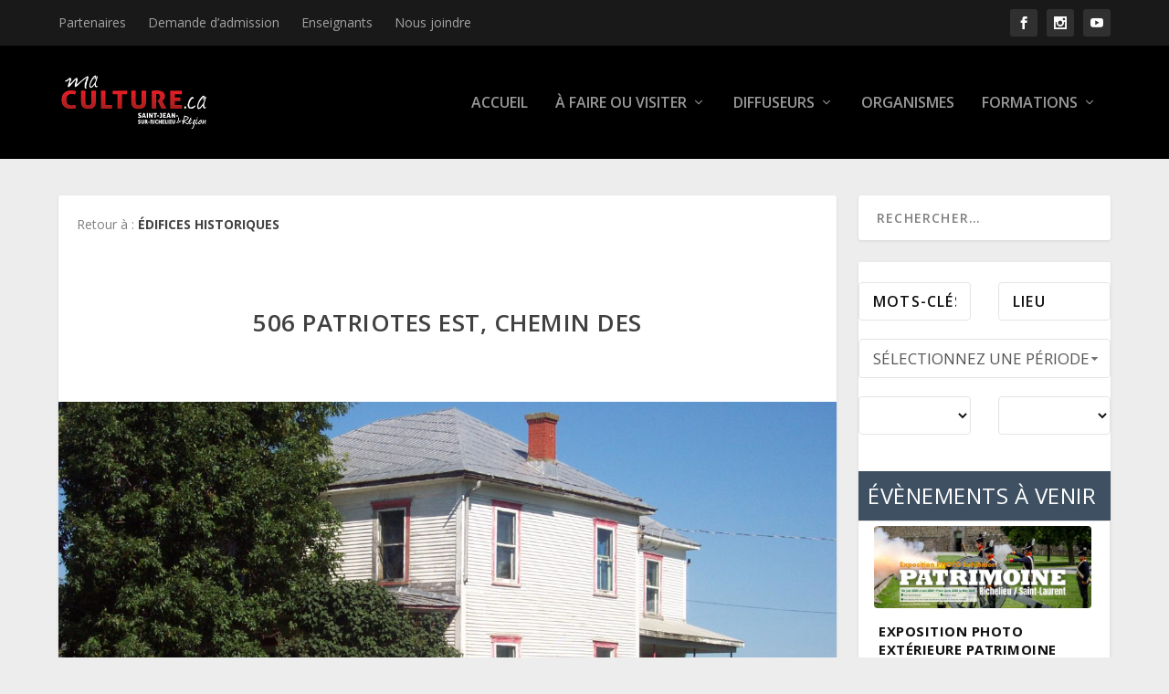

--- FILE ---
content_type: text/html; charset=UTF-8
request_url: https://www.maculture.ca/edifices-remarquables/506-patriotes-est-chemin-des/
body_size: 24811
content:
<!DOCTYPE html>
<!--[if IE 6]>
<html id="ie6" lang="fr-FR">
<![endif]-->
<!--[if IE 7]>
<html id="ie7" lang="fr-FR">
<![endif]-->
<!--[if IE 8]>
<html id="ie8" lang="fr-FR">
<![endif]-->
<!--[if !(IE 6) | !(IE 7) | !(IE 8)  ]><!-->
<html lang="fr-FR">
<!--<![endif]-->
<head>
    <meta charset="UTF-8" />
            
    <meta http-equiv="X-UA-Compatible" content="IE=edge">
    <link rel="pingback" href="" />

        <!--[if lt IE 9]>
    <script src="https://www.maculture.ca/wp-content/themes/Extra/scripts/ext/html5.js" type="text/javascript"></script>
    <![endif]-->

    <script type="text/javascript">
        document.documentElement.className = 'js';
    </script>

        <script type="text/javascript">window.gdprAppliesGlobally=false;(function(){(function(e,r){var t=document.createElement("link");t.rel="preconnect";t.as="script";var n=document.createElement("link");n.rel="dns-prefetch";n.as="script";var i=document.createElement("link");i.rel="preload";i.as="script";var o=document.createElement("script");o.id="spcloader";o.type="text/javascript";o["async"]=true;o.charset="utf-8";var a="https://sdk.privacy-center.org/"+e+"/loader.js?target_type=notice&target="+r;if(window.didomiConfig&&window.didomiConfig.user){var c=window.didomiConfig.user;var s=c.country;var d=c.region;if(s){a=a+"&country="+s;if(d){a=a+"&region="+d}}}t.href="https://sdk.privacy-center.org/";n.href="https://sdk.privacy-center.org/";i.href=a;o.src=a;var p=document.getElementsByTagName("script")[0];p.parentNode.insertBefore(t,p);p.parentNode.insertBefore(n,p);p.parentNode.insertBefore(i,p);p.parentNode.insertBefore(o,p)})("594cb8e6-fd44-45d9-a0fa-fcfc6b0d5923","E3jA2B8F")})();</script>
    <script type="text/javascript">
    //-- COOKIES UPDATE
      !function(){var e=["euconsent-v2","didomi_token"],n=/some_regex_[a-z0-9]*/,t=function(e,n,t){var o=[e+"=","expires=Thu, 01 Jan 1970 00:00:01 GMT","path="+(t=t||"/"),];n&&o.push("domain="+n),document.cookie=o.join(";")},o=function(){var e=window.Didomi.getUserStatus(),n=e.vendors.consent.enabled.length,t=e.vendors.consent.disabled.length,o=e.purposes.consent.enabled.length,i=e.purposes.consent.disabled.length;return n+o===0&&t+i>0},i=0,r=function(e){var n=document.cookie.split(";").filter(function(n){return -1!==n.indexOf(e)})[0];if(n)return n.split("=")[1]}("euconsent-v2");window.didomiEventListeners=window.didomiEventListeners||[],window.didomiEventListeners.push({event:"consent.changed",listener:function(){(i>0||r)&&o()&&(document.cookie.split(";").map(function(e){return e.split("=")[0].trim()}).filter(function(t){return -1===e.indexOf(t)&&!t.match(n)}).forEach(function(e){for(var n=(".#"+document.location.host.replaceAll(".","#.#")).split("#");n.length;)t(e,n.join("")),n.shift();t(e,"")}),Object.keys(window.localStorage).filter(function(t){return -1===e.indexOf(t)&&!t.match(n)}).forEach(function(e){window.localStorage.removeItem(e)}),window.location.reload()),i++}})}();
    </script>
    <script type="didomi/javascript">
  (function () {
      window.dataLayer = window.dataLayer || [];
      function gtag() {
        window.dataLayer.push(arguments);
      }
      gtag('js', new Date());
      gtag('config', 'G-X4FR6X3BZT');
  })();
</script>
<script type="didomi/javascript" src="https://www.googletagmanager.com/gtag/js?id=G-X4FR6X3BZT"></script>
<meta name='robots' content='index, follow, max-image-preview:large, max-snippet:-1, max-video-preview:-1' />
<script type="text/javascript">
			let jqueryParams=[],jQuery=function(r){return jqueryParams=[...jqueryParams,r],jQuery},$=function(r){return jqueryParams=[...jqueryParams,r],$};window.jQuery=jQuery,window.$=jQuery;let customHeadScripts=!1;jQuery.fn=jQuery.prototype={},$.fn=jQuery.prototype={},jQuery.noConflict=function(r){if(window.jQuery)return jQuery=window.jQuery,$=window.jQuery,customHeadScripts=!0,jQuery.noConflict},jQuery.ready=function(r){jqueryParams=[...jqueryParams,r]},$.ready=function(r){jqueryParams=[...jqueryParams,r]},jQuery.load=function(r){jqueryParams=[...jqueryParams,r]},$.load=function(r){jqueryParams=[...jqueryParams,r]},jQuery.fn.ready=function(r){jqueryParams=[...jqueryParams,r]},$.fn.ready=function(r){jqueryParams=[...jqueryParams,r]};</script>
	<!-- This site is optimized with the Yoast SEO plugin v26.6 - https://yoast.com/wordpress/plugins/seo/ -->
	<title>506 Patriotes Est, chemin des - MaCulture.ca - Saint-Jean-sur-Richelieu et Région</title>
	<link rel="canonical" href="https://www.maculture.ca/edifices-remarquables/506-patriotes-est-chemin-des/" />
	<meta property="og:locale" content="fr_FR" />
	<meta property="og:type" content="article" />
	<meta property="og:title" content="506 Patriotes Est, chemin des - MaCulture.ca - Saint-Jean-sur-Richelieu et Région" />
	<meta property="og:description" content="La résidence sise au 506, chemin des Patriotes Est aurait été construite au début du XXe siècle..." />
	<meta property="og:url" content="https://www.maculture.ca/edifices-remarquables/506-patriotes-est-chemin-des/" />
	<meta property="og:site_name" content="MaCulture.ca - Saint-Jean-sur-Richelieu et Région" />
	<meta property="article:published_time" content="2016-12-19T19:41:42+00:00" />
	<meta property="og:image" content="https://www.maculture.ca/wp-content/uploads/2016/12/5669718140.jpg" />
	<meta property="og:image:width" content="2160" />
	<meta property="og:image:height" content="1440" />
	<meta property="og:image:type" content="image/jpeg" />
	<meta name="author" content="Yolaine Langlois" />
	<meta name="twitter:card" content="summary_large_image" />
	<meta name="twitter:label1" content="Écrit par" />
	<meta name="twitter:data1" content="Yolaine Langlois" />
	<meta name="twitter:label2" content="Durée de lecture estimée" />
	<meta name="twitter:data2" content="2 minutes" />
	<script type="application/ld+json" class="yoast-schema-graph">{"@context":"https://schema.org","@graph":[{"@type":"WebPage","@id":"https://www.maculture.ca/edifices-remarquables/506-patriotes-est-chemin-des/","url":"https://www.maculture.ca/edifices-remarquables/506-patriotes-est-chemin-des/","name":"506 Patriotes Est, chemin des - MaCulture.ca - Saint-Jean-sur-Richelieu et Région","isPartOf":{"@id":"https://www.maculture.ca/#website"},"primaryImageOfPage":{"@id":"https://www.maculture.ca/edifices-remarquables/506-patriotes-est-chemin-des/#primaryimage"},"image":{"@id":"https://www.maculture.ca/edifices-remarquables/506-patriotes-est-chemin-des/#primaryimage"},"thumbnailUrl":"https://www.maculture.ca/wp-content/uploads/2016/12/5669718140.jpg","datePublished":"2016-12-19T19:41:42+00:00","author":{"@id":"https://www.maculture.ca/#/schema/person/be6c45bea5b143165b3e74408bb48d00"},"breadcrumb":{"@id":"https://www.maculture.ca/edifices-remarquables/506-patriotes-est-chemin-des/#breadcrumb"},"inLanguage":"fr-FR","potentialAction":[{"@type":"ReadAction","target":["https://www.maculture.ca/edifices-remarquables/506-patriotes-est-chemin-des/"]}]},{"@type":"ImageObject","inLanguage":"fr-FR","@id":"https://www.maculture.ca/edifices-remarquables/506-patriotes-est-chemin-des/#primaryimage","url":"https://www.maculture.ca/wp-content/uploads/2016/12/5669718140.jpg","contentUrl":"https://www.maculture.ca/wp-content/uploads/2016/12/5669718140.jpg","width":2160,"height":1440},{"@type":"BreadcrumbList","@id":"https://www.maculture.ca/edifices-remarquables/506-patriotes-est-chemin-des/#breadcrumb","itemListElement":[{"@type":"ListItem","position":1,"name":"Accueil","item":"https://www.maculture.ca/"},{"@type":"ListItem","position":2,"name":"506 Patriotes Est, chemin des"}]},{"@type":"WebSite","@id":"https://www.maculture.ca/#website","url":"https://www.maculture.ca/","name":"MaCulture.ca - Saint-Jean-sur-Richelieu et Région","description":"","potentialAction":[{"@type":"SearchAction","target":{"@type":"EntryPoint","urlTemplate":"https://www.maculture.ca/?s={search_term_string}"},"query-input":{"@type":"PropertyValueSpecification","valueRequired":true,"valueName":"search_term_string"}}],"inLanguage":"fr-FR"},{"@type":"Person","@id":"https://www.maculture.ca/#/schema/person/be6c45bea5b143165b3e74408bb48d00","name":"Yolaine Langlois","image":{"@type":"ImageObject","inLanguage":"fr-FR","@id":"https://www.maculture.ca/#/schema/person/image/","url":"https://secure.gravatar.com/avatar/4d51664e911115d7f17cfc50fce37b4feb9e8f1192aa96a6baa557d0aa6f096d?s=96&d=mm&r=g","contentUrl":"https://secure.gravatar.com/avatar/4d51664e911115d7f17cfc50fce37b4feb9e8f1192aa96a6baa557d0aa6f096d?s=96&d=mm&r=g","caption":"Yolaine Langlois"},"url":"https://www.maculture.ca/author/y-langloissjsr-ca/"}]}</script>
	<!-- / Yoast SEO plugin. -->


<link rel='dns-prefetch' href='//fonts.googleapis.com' />
<link rel="alternate" type="application/rss+xml" title="MaCulture.ca - Saint-Jean-sur-Richelieu et Région &raquo; Flux" href="https://www.maculture.ca/feed/" />
<link rel="alternate" type="application/rss+xml" title="MaCulture.ca - Saint-Jean-sur-Richelieu et Région &raquo; Flux des commentaires" href="https://www.maculture.ca/comments/feed/" />
<link rel="alternate" type="application/rss+xml" title="MaCulture.ca - Saint-Jean-sur-Richelieu et Région &raquo; 506 Patriotes Est, chemin des Flux des commentaires" href="https://www.maculture.ca/edifices-remarquables/506-patriotes-est-chemin-des/feed/" />
<link rel="alternate" title="oEmbed (JSON)" type="application/json+oembed" href="https://www.maculture.ca/wp-json/oembed/1.0/embed?url=https%3A%2F%2Fwww.maculture.ca%2Fedifices-remarquables%2F506-patriotes-est-chemin-des%2F" />
<link rel="alternate" title="oEmbed (XML)" type="text/xml+oembed" href="https://www.maculture.ca/wp-json/oembed/1.0/embed?url=https%3A%2F%2Fwww.maculture.ca%2Fedifices-remarquables%2F506-patriotes-est-chemin-des%2F&#038;format=xml" />
<meta content="Extra Child v.1.2.4.4" name="generator"/><link rel='stylesheet' id='formidable-css' href='https://www.maculture.ca/wp-content/plugins/formidable/css/formidableforms.css?ver=1202303' type='text/css' media='all' />
<link rel='stylesheet' id='sbi_styles-css' href='https://www.maculture.ca/wp-content/plugins/instagram-feed/css/sbi-styles.min.css?ver=6.10.0' type='text/css' media='all' />
<style id='wp-block-library-inline-css' type='text/css'>
:root{--wp-block-synced-color:#7a00df;--wp-block-synced-color--rgb:122,0,223;--wp-bound-block-color:var(--wp-block-synced-color);--wp-editor-canvas-background:#ddd;--wp-admin-theme-color:#007cba;--wp-admin-theme-color--rgb:0,124,186;--wp-admin-theme-color-darker-10:#006ba1;--wp-admin-theme-color-darker-10--rgb:0,107,160.5;--wp-admin-theme-color-darker-20:#005a87;--wp-admin-theme-color-darker-20--rgb:0,90,135;--wp-admin-border-width-focus:2px}@media (min-resolution:192dpi){:root{--wp-admin-border-width-focus:1.5px}}.wp-element-button{cursor:pointer}:root .has-very-light-gray-background-color{background-color:#eee}:root .has-very-dark-gray-background-color{background-color:#313131}:root .has-very-light-gray-color{color:#eee}:root .has-very-dark-gray-color{color:#313131}:root .has-vivid-green-cyan-to-vivid-cyan-blue-gradient-background{background:linear-gradient(135deg,#00d084,#0693e3)}:root .has-purple-crush-gradient-background{background:linear-gradient(135deg,#34e2e4,#4721fb 50%,#ab1dfe)}:root .has-hazy-dawn-gradient-background{background:linear-gradient(135deg,#faaca8,#dad0ec)}:root .has-subdued-olive-gradient-background{background:linear-gradient(135deg,#fafae1,#67a671)}:root .has-atomic-cream-gradient-background{background:linear-gradient(135deg,#fdd79a,#004a59)}:root .has-nightshade-gradient-background{background:linear-gradient(135deg,#330968,#31cdcf)}:root .has-midnight-gradient-background{background:linear-gradient(135deg,#020381,#2874fc)}:root{--wp--preset--font-size--normal:16px;--wp--preset--font-size--huge:42px}.has-regular-font-size{font-size:1em}.has-larger-font-size{font-size:2.625em}.has-normal-font-size{font-size:var(--wp--preset--font-size--normal)}.has-huge-font-size{font-size:var(--wp--preset--font-size--huge)}.has-text-align-center{text-align:center}.has-text-align-left{text-align:left}.has-text-align-right{text-align:right}.has-fit-text{white-space:nowrap!important}#end-resizable-editor-section{display:none}.aligncenter{clear:both}.items-justified-left{justify-content:flex-start}.items-justified-center{justify-content:center}.items-justified-right{justify-content:flex-end}.items-justified-space-between{justify-content:space-between}.screen-reader-text{border:0;clip-path:inset(50%);height:1px;margin:-1px;overflow:hidden;padding:0;position:absolute;width:1px;word-wrap:normal!important}.screen-reader-text:focus{background-color:#ddd;clip-path:none;color:#444;display:block;font-size:1em;height:auto;left:5px;line-height:normal;padding:15px 23px 14px;text-decoration:none;top:5px;width:auto;z-index:100000}html :where(.has-border-color){border-style:solid}html :where([style*=border-top-color]){border-top-style:solid}html :where([style*=border-right-color]){border-right-style:solid}html :where([style*=border-bottom-color]){border-bottom-style:solid}html :where([style*=border-left-color]){border-left-style:solid}html :where([style*=border-width]){border-style:solid}html :where([style*=border-top-width]){border-top-style:solid}html :where([style*=border-right-width]){border-right-style:solid}html :where([style*=border-bottom-width]){border-bottom-style:solid}html :where([style*=border-left-width]){border-left-style:solid}html :where(img[class*=wp-image-]){height:auto;max-width:100%}:where(figure){margin:0 0 1em}html :where(.is-position-sticky){--wp-admin--admin-bar--position-offset:var(--wp-admin--admin-bar--height,0px)}@media screen and (max-width:600px){html :where(.is-position-sticky){--wp-admin--admin-bar--position-offset:0px}}

/*# sourceURL=wp-block-library-inline-css */
</style><style id='global-styles-inline-css' type='text/css'>
:root{--wp--preset--aspect-ratio--square: 1;--wp--preset--aspect-ratio--4-3: 4/3;--wp--preset--aspect-ratio--3-4: 3/4;--wp--preset--aspect-ratio--3-2: 3/2;--wp--preset--aspect-ratio--2-3: 2/3;--wp--preset--aspect-ratio--16-9: 16/9;--wp--preset--aspect-ratio--9-16: 9/16;--wp--preset--color--black: #000000;--wp--preset--color--cyan-bluish-gray: #abb8c3;--wp--preset--color--white: #ffffff;--wp--preset--color--pale-pink: #f78da7;--wp--preset--color--vivid-red: #cf2e2e;--wp--preset--color--luminous-vivid-orange: #ff6900;--wp--preset--color--luminous-vivid-amber: #fcb900;--wp--preset--color--light-green-cyan: #7bdcb5;--wp--preset--color--vivid-green-cyan: #00d084;--wp--preset--color--pale-cyan-blue: #8ed1fc;--wp--preset--color--vivid-cyan-blue: #0693e3;--wp--preset--color--vivid-purple: #9b51e0;--wp--preset--gradient--vivid-cyan-blue-to-vivid-purple: linear-gradient(135deg,rgb(6,147,227) 0%,rgb(155,81,224) 100%);--wp--preset--gradient--light-green-cyan-to-vivid-green-cyan: linear-gradient(135deg,rgb(122,220,180) 0%,rgb(0,208,130) 100%);--wp--preset--gradient--luminous-vivid-amber-to-luminous-vivid-orange: linear-gradient(135deg,rgb(252,185,0) 0%,rgb(255,105,0) 100%);--wp--preset--gradient--luminous-vivid-orange-to-vivid-red: linear-gradient(135deg,rgb(255,105,0) 0%,rgb(207,46,46) 100%);--wp--preset--gradient--very-light-gray-to-cyan-bluish-gray: linear-gradient(135deg,rgb(238,238,238) 0%,rgb(169,184,195) 100%);--wp--preset--gradient--cool-to-warm-spectrum: linear-gradient(135deg,rgb(74,234,220) 0%,rgb(151,120,209) 20%,rgb(207,42,186) 40%,rgb(238,44,130) 60%,rgb(251,105,98) 80%,rgb(254,248,76) 100%);--wp--preset--gradient--blush-light-purple: linear-gradient(135deg,rgb(255,206,236) 0%,rgb(152,150,240) 100%);--wp--preset--gradient--blush-bordeaux: linear-gradient(135deg,rgb(254,205,165) 0%,rgb(254,45,45) 50%,rgb(107,0,62) 100%);--wp--preset--gradient--luminous-dusk: linear-gradient(135deg,rgb(255,203,112) 0%,rgb(199,81,192) 50%,rgb(65,88,208) 100%);--wp--preset--gradient--pale-ocean: linear-gradient(135deg,rgb(255,245,203) 0%,rgb(182,227,212) 50%,rgb(51,167,181) 100%);--wp--preset--gradient--electric-grass: linear-gradient(135deg,rgb(202,248,128) 0%,rgb(113,206,126) 100%);--wp--preset--gradient--midnight: linear-gradient(135deg,rgb(2,3,129) 0%,rgb(40,116,252) 100%);--wp--preset--font-size--small: 13px;--wp--preset--font-size--medium: 20px;--wp--preset--font-size--large: 36px;--wp--preset--font-size--x-large: 42px;--wp--preset--spacing--20: 0.44rem;--wp--preset--spacing--30: 0.67rem;--wp--preset--spacing--40: 1rem;--wp--preset--spacing--50: 1.5rem;--wp--preset--spacing--60: 2.25rem;--wp--preset--spacing--70: 3.38rem;--wp--preset--spacing--80: 5.06rem;--wp--preset--shadow--natural: 6px 6px 9px rgba(0, 0, 0, 0.2);--wp--preset--shadow--deep: 12px 12px 50px rgba(0, 0, 0, 0.4);--wp--preset--shadow--sharp: 6px 6px 0px rgba(0, 0, 0, 0.2);--wp--preset--shadow--outlined: 6px 6px 0px -3px rgb(255, 255, 255), 6px 6px rgb(0, 0, 0);--wp--preset--shadow--crisp: 6px 6px 0px rgb(0, 0, 0);}:root { --wp--style--global--content-size: 856px;--wp--style--global--wide-size: 1280px; }:where(body) { margin: 0; }.wp-site-blocks > .alignleft { float: left; margin-right: 2em; }.wp-site-blocks > .alignright { float: right; margin-left: 2em; }.wp-site-blocks > .aligncenter { justify-content: center; margin-left: auto; margin-right: auto; }:where(.is-layout-flex){gap: 0.5em;}:where(.is-layout-grid){gap: 0.5em;}.is-layout-flow > .alignleft{float: left;margin-inline-start: 0;margin-inline-end: 2em;}.is-layout-flow > .alignright{float: right;margin-inline-start: 2em;margin-inline-end: 0;}.is-layout-flow > .aligncenter{margin-left: auto !important;margin-right: auto !important;}.is-layout-constrained > .alignleft{float: left;margin-inline-start: 0;margin-inline-end: 2em;}.is-layout-constrained > .alignright{float: right;margin-inline-start: 2em;margin-inline-end: 0;}.is-layout-constrained > .aligncenter{margin-left: auto !important;margin-right: auto !important;}.is-layout-constrained > :where(:not(.alignleft):not(.alignright):not(.alignfull)){max-width: var(--wp--style--global--content-size);margin-left: auto !important;margin-right: auto !important;}.is-layout-constrained > .alignwide{max-width: var(--wp--style--global--wide-size);}body .is-layout-flex{display: flex;}.is-layout-flex{flex-wrap: wrap;align-items: center;}.is-layout-flex > :is(*, div){margin: 0;}body .is-layout-grid{display: grid;}.is-layout-grid > :is(*, div){margin: 0;}body{padding-top: 0px;padding-right: 0px;padding-bottom: 0px;padding-left: 0px;}:root :where(.wp-element-button, .wp-block-button__link){background-color: #32373c;border-width: 0;color: #fff;font-family: inherit;font-size: inherit;font-style: inherit;font-weight: inherit;letter-spacing: inherit;line-height: inherit;padding-top: calc(0.667em + 2px);padding-right: calc(1.333em + 2px);padding-bottom: calc(0.667em + 2px);padding-left: calc(1.333em + 2px);text-decoration: none;text-transform: inherit;}.has-black-color{color: var(--wp--preset--color--black) !important;}.has-cyan-bluish-gray-color{color: var(--wp--preset--color--cyan-bluish-gray) !important;}.has-white-color{color: var(--wp--preset--color--white) !important;}.has-pale-pink-color{color: var(--wp--preset--color--pale-pink) !important;}.has-vivid-red-color{color: var(--wp--preset--color--vivid-red) !important;}.has-luminous-vivid-orange-color{color: var(--wp--preset--color--luminous-vivid-orange) !important;}.has-luminous-vivid-amber-color{color: var(--wp--preset--color--luminous-vivid-amber) !important;}.has-light-green-cyan-color{color: var(--wp--preset--color--light-green-cyan) !important;}.has-vivid-green-cyan-color{color: var(--wp--preset--color--vivid-green-cyan) !important;}.has-pale-cyan-blue-color{color: var(--wp--preset--color--pale-cyan-blue) !important;}.has-vivid-cyan-blue-color{color: var(--wp--preset--color--vivid-cyan-blue) !important;}.has-vivid-purple-color{color: var(--wp--preset--color--vivid-purple) !important;}.has-black-background-color{background-color: var(--wp--preset--color--black) !important;}.has-cyan-bluish-gray-background-color{background-color: var(--wp--preset--color--cyan-bluish-gray) !important;}.has-white-background-color{background-color: var(--wp--preset--color--white) !important;}.has-pale-pink-background-color{background-color: var(--wp--preset--color--pale-pink) !important;}.has-vivid-red-background-color{background-color: var(--wp--preset--color--vivid-red) !important;}.has-luminous-vivid-orange-background-color{background-color: var(--wp--preset--color--luminous-vivid-orange) !important;}.has-luminous-vivid-amber-background-color{background-color: var(--wp--preset--color--luminous-vivid-amber) !important;}.has-light-green-cyan-background-color{background-color: var(--wp--preset--color--light-green-cyan) !important;}.has-vivid-green-cyan-background-color{background-color: var(--wp--preset--color--vivid-green-cyan) !important;}.has-pale-cyan-blue-background-color{background-color: var(--wp--preset--color--pale-cyan-blue) !important;}.has-vivid-cyan-blue-background-color{background-color: var(--wp--preset--color--vivid-cyan-blue) !important;}.has-vivid-purple-background-color{background-color: var(--wp--preset--color--vivid-purple) !important;}.has-black-border-color{border-color: var(--wp--preset--color--black) !important;}.has-cyan-bluish-gray-border-color{border-color: var(--wp--preset--color--cyan-bluish-gray) !important;}.has-white-border-color{border-color: var(--wp--preset--color--white) !important;}.has-pale-pink-border-color{border-color: var(--wp--preset--color--pale-pink) !important;}.has-vivid-red-border-color{border-color: var(--wp--preset--color--vivid-red) !important;}.has-luminous-vivid-orange-border-color{border-color: var(--wp--preset--color--luminous-vivid-orange) !important;}.has-luminous-vivid-amber-border-color{border-color: var(--wp--preset--color--luminous-vivid-amber) !important;}.has-light-green-cyan-border-color{border-color: var(--wp--preset--color--light-green-cyan) !important;}.has-vivid-green-cyan-border-color{border-color: var(--wp--preset--color--vivid-green-cyan) !important;}.has-pale-cyan-blue-border-color{border-color: var(--wp--preset--color--pale-cyan-blue) !important;}.has-vivid-cyan-blue-border-color{border-color: var(--wp--preset--color--vivid-cyan-blue) !important;}.has-vivid-purple-border-color{border-color: var(--wp--preset--color--vivid-purple) !important;}.has-vivid-cyan-blue-to-vivid-purple-gradient-background{background: var(--wp--preset--gradient--vivid-cyan-blue-to-vivid-purple) !important;}.has-light-green-cyan-to-vivid-green-cyan-gradient-background{background: var(--wp--preset--gradient--light-green-cyan-to-vivid-green-cyan) !important;}.has-luminous-vivid-amber-to-luminous-vivid-orange-gradient-background{background: var(--wp--preset--gradient--luminous-vivid-amber-to-luminous-vivid-orange) !important;}.has-luminous-vivid-orange-to-vivid-red-gradient-background{background: var(--wp--preset--gradient--luminous-vivid-orange-to-vivid-red) !important;}.has-very-light-gray-to-cyan-bluish-gray-gradient-background{background: var(--wp--preset--gradient--very-light-gray-to-cyan-bluish-gray) !important;}.has-cool-to-warm-spectrum-gradient-background{background: var(--wp--preset--gradient--cool-to-warm-spectrum) !important;}.has-blush-light-purple-gradient-background{background: var(--wp--preset--gradient--blush-light-purple) !important;}.has-blush-bordeaux-gradient-background{background: var(--wp--preset--gradient--blush-bordeaux) !important;}.has-luminous-dusk-gradient-background{background: var(--wp--preset--gradient--luminous-dusk) !important;}.has-pale-ocean-gradient-background{background: var(--wp--preset--gradient--pale-ocean) !important;}.has-electric-grass-gradient-background{background: var(--wp--preset--gradient--electric-grass) !important;}.has-midnight-gradient-background{background: var(--wp--preset--gradient--midnight) !important;}.has-small-font-size{font-size: var(--wp--preset--font-size--small) !important;}.has-medium-font-size{font-size: var(--wp--preset--font-size--medium) !important;}.has-large-font-size{font-size: var(--wp--preset--font-size--large) !important;}.has-x-large-font-size{font-size: var(--wp--preset--font-size--x-large) !important;}
/*# sourceURL=global-styles-inline-css */
</style>

<link rel='stylesheet' id='wp-event-manager-frontend-css' href='https://www.maculture.ca/wp-content/plugins/wp-event-manager/assets/css/frontend.min.css?ver=6.9' type='text/css' media='all' />
<link rel='stylesheet' id='wp-event-manager-jquery-ui-css-css' href='https://www.maculture.ca/wp-content/plugins/wp-event-manager/assets/js/jquery-ui/jquery-ui.css?ver=6.9' type='text/css' media='all' />
<link rel='stylesheet' id='wp-event-manager-jquery-timepicker-css-css' href='https://www.maculture.ca/wp-content/plugins/wp-event-manager/assets/js/jquery-timepicker/jquery.timepicker.min.css?ver=6.9' type='text/css' media='all' />
<link rel='stylesheet' id='wp-event-manager-grid-style-css' href='https://www.maculture.ca/wp-content/plugins/wp-event-manager/assets/css/wpem-grid.min.css?ver=6.9' type='text/css' media='all' />
<link rel='stylesheet' id='wp-event-manager-font-style-css' href='https://www.maculture.ca/wp-content/plugins/wp-event-manager/assets/fonts/style.css?ver=6.9' type='text/css' media='all' />
<link rel='stylesheet' id='extra-fonts-css' href='https://fonts.googleapis.com/css?family=Open+Sans:300italic,400italic,600italic,700italic,800italic,400,300,600,700,800&#038;subset=latin,latin-ext' type='text/css' media='all' />
<link rel='stylesheet' id='extra-style-parent-css' href='https://www.maculture.ca/wp-content/themes/Extra/style.min.css?ver=4.27.4' type='text/css' media='all' />
<style id='extra-dynamic-critical-inline-css' type='text/css'>
@font-face{font-family:ETmodules;font-display:block;src:url(//www.maculture.ca/wp-content/themes/Extra/core/admin/fonts/modules/all/modules.eot);src:url(//www.maculture.ca/wp-content/themes/Extra/core/admin/fonts/modules/all/modules.eot?#iefix) format("embedded-opentype"),url(//www.maculture.ca/wp-content/themes/Extra/core/admin/fonts/modules/all/modules.woff) format("woff"),url(//www.maculture.ca/wp-content/themes/Extra/core/admin/fonts/modules/all/modules.ttf) format("truetype"),url(//www.maculture.ca/wp-content/themes/Extra/core/admin/fonts/modules/all/modules.svg#ETmodules) format("svg");font-weight:400;font-style:normal}
.et_audio_content,.et_link_content,.et_quote_content{background-color:#2ea3f2}.et_pb_post .et-pb-controllers a{margin-bottom:10px}.format-gallery .et-pb-controllers{bottom:0}.et_pb_blog_grid .et_audio_content{margin-bottom:19px}.et_pb_row .et_pb_blog_grid .et_pb_post .et_pb_slide{min-height:180px}.et_audio_content .wp-block-audio{margin:0;padding:0}.et_audio_content h2{line-height:44px}.et_pb_column_1_2 .et_audio_content h2,.et_pb_column_1_3 .et_audio_content h2,.et_pb_column_1_4 .et_audio_content h2,.et_pb_column_1_5 .et_audio_content h2,.et_pb_column_1_6 .et_audio_content h2,.et_pb_column_2_5 .et_audio_content h2,.et_pb_column_3_5 .et_audio_content h2,.et_pb_column_3_8 .et_audio_content h2{margin-bottom:9px;margin-top:0}.et_pb_column_1_2 .et_audio_content,.et_pb_column_3_5 .et_audio_content{padding:35px 40px}.et_pb_column_1_2 .et_audio_content h2,.et_pb_column_3_5 .et_audio_content h2{line-height:32px}.et_pb_column_1_3 .et_audio_content,.et_pb_column_1_4 .et_audio_content,.et_pb_column_1_5 .et_audio_content,.et_pb_column_1_6 .et_audio_content,.et_pb_column_2_5 .et_audio_content,.et_pb_column_3_8 .et_audio_content{padding:35px 20px}.et_pb_column_1_3 .et_audio_content h2,.et_pb_column_1_4 .et_audio_content h2,.et_pb_column_1_5 .et_audio_content h2,.et_pb_column_1_6 .et_audio_content h2,.et_pb_column_2_5 .et_audio_content h2,.et_pb_column_3_8 .et_audio_content h2{font-size:18px;line-height:26px}article.et_pb_has_overlay .et_pb_blog_image_container{position:relative}.et_pb_post>.et_main_video_container{position:relative;margin-bottom:30px}.et_pb_post .et_pb_video_overlay .et_pb_video_play{color:#fff}.et_pb_post .et_pb_video_overlay_hover:hover{background:rgba(0,0,0,.6)}.et_audio_content,.et_link_content,.et_quote_content{text-align:center;word-wrap:break-word;position:relative;padding:50px 60px}.et_audio_content h2,.et_link_content a.et_link_main_url,.et_link_content h2,.et_quote_content blockquote cite,.et_quote_content blockquote p{color:#fff!important}.et_quote_main_link{position:absolute;text-indent:-9999px;width:100%;height:100%;display:block;top:0;left:0}.et_quote_content blockquote{padding:0;margin:0;border:none}.et_audio_content h2,.et_link_content h2,.et_quote_content blockquote p{margin-top:0}.et_audio_content h2{margin-bottom:20px}.et_audio_content h2,.et_link_content h2,.et_quote_content blockquote p{line-height:44px}.et_link_content a.et_link_main_url,.et_quote_content blockquote cite{font-size:18px;font-weight:200}.et_quote_content blockquote cite{font-style:normal}.et_pb_column_2_3 .et_quote_content{padding:50px 42px 45px}.et_pb_column_2_3 .et_audio_content,.et_pb_column_2_3 .et_link_content{padding:40px 40px 45px}.et_pb_column_1_2 .et_audio_content,.et_pb_column_1_2 .et_link_content,.et_pb_column_1_2 .et_quote_content,.et_pb_column_3_5 .et_audio_content,.et_pb_column_3_5 .et_link_content,.et_pb_column_3_5 .et_quote_content{padding:35px 40px}.et_pb_column_1_2 .et_quote_content blockquote p,.et_pb_column_3_5 .et_quote_content blockquote p{font-size:26px;line-height:32px}.et_pb_column_1_2 .et_audio_content h2,.et_pb_column_1_2 .et_link_content h2,.et_pb_column_3_5 .et_audio_content h2,.et_pb_column_3_5 .et_link_content h2{line-height:32px}.et_pb_column_1_2 .et_link_content a.et_link_main_url,.et_pb_column_1_2 .et_quote_content blockquote cite,.et_pb_column_3_5 .et_link_content a.et_link_main_url,.et_pb_column_3_5 .et_quote_content blockquote cite{font-size:14px}.et_pb_column_1_3 .et_quote_content,.et_pb_column_1_4 .et_quote_content,.et_pb_column_1_5 .et_quote_content,.et_pb_column_1_6 .et_quote_content,.et_pb_column_2_5 .et_quote_content,.et_pb_column_3_8 .et_quote_content{padding:35px 30px 32px}.et_pb_column_1_3 .et_audio_content,.et_pb_column_1_3 .et_link_content,.et_pb_column_1_4 .et_audio_content,.et_pb_column_1_4 .et_link_content,.et_pb_column_1_5 .et_audio_content,.et_pb_column_1_5 .et_link_content,.et_pb_column_1_6 .et_audio_content,.et_pb_column_1_6 .et_link_content,.et_pb_column_2_5 .et_audio_content,.et_pb_column_2_5 .et_link_content,.et_pb_column_3_8 .et_audio_content,.et_pb_column_3_8 .et_link_content{padding:35px 20px}.et_pb_column_1_3 .et_audio_content h2,.et_pb_column_1_3 .et_link_content h2,.et_pb_column_1_3 .et_quote_content blockquote p,.et_pb_column_1_4 .et_audio_content h2,.et_pb_column_1_4 .et_link_content h2,.et_pb_column_1_4 .et_quote_content blockquote p,.et_pb_column_1_5 .et_audio_content h2,.et_pb_column_1_5 .et_link_content h2,.et_pb_column_1_5 .et_quote_content blockquote p,.et_pb_column_1_6 .et_audio_content h2,.et_pb_column_1_6 .et_link_content h2,.et_pb_column_1_6 .et_quote_content blockquote p,.et_pb_column_2_5 .et_audio_content h2,.et_pb_column_2_5 .et_link_content h2,.et_pb_column_2_5 .et_quote_content blockquote p,.et_pb_column_3_8 .et_audio_content h2,.et_pb_column_3_8 .et_link_content h2,.et_pb_column_3_8 .et_quote_content blockquote p{font-size:18px;line-height:26px}.et_pb_column_1_3 .et_link_content a.et_link_main_url,.et_pb_column_1_3 .et_quote_content blockquote cite,.et_pb_column_1_4 .et_link_content a.et_link_main_url,.et_pb_column_1_4 .et_quote_content blockquote cite,.et_pb_column_1_5 .et_link_content a.et_link_main_url,.et_pb_column_1_5 .et_quote_content blockquote cite,.et_pb_column_1_6 .et_link_content a.et_link_main_url,.et_pb_column_1_6 .et_quote_content blockquote cite,.et_pb_column_2_5 .et_link_content a.et_link_main_url,.et_pb_column_2_5 .et_quote_content blockquote cite,.et_pb_column_3_8 .et_link_content a.et_link_main_url,.et_pb_column_3_8 .et_quote_content blockquote cite{font-size:14px}.et_pb_post .et_pb_gallery_post_type .et_pb_slide{min-height:500px;background-size:cover!important;background-position:top}.format-gallery .et_pb_slider.gallery-not-found .et_pb_slide{box-shadow:inset 0 0 10px rgba(0,0,0,.1)}.format-gallery .et_pb_slider:hover .et-pb-arrow-prev{left:0}.format-gallery .et_pb_slider:hover .et-pb-arrow-next{right:0}.et_pb_post>.et_pb_slider{margin-bottom:30px}.et_pb_column_3_4 .et_pb_post .et_pb_slide{min-height:442px}.et_pb_column_2_3 .et_pb_post .et_pb_slide{min-height:390px}.et_pb_column_1_2 .et_pb_post .et_pb_slide,.et_pb_column_3_5 .et_pb_post .et_pb_slide{min-height:284px}.et_pb_column_1_3 .et_pb_post .et_pb_slide,.et_pb_column_2_5 .et_pb_post .et_pb_slide,.et_pb_column_3_8 .et_pb_post .et_pb_slide{min-height:180px}.et_pb_column_1_4 .et_pb_post .et_pb_slide,.et_pb_column_1_5 .et_pb_post .et_pb_slide,.et_pb_column_1_6 .et_pb_post .et_pb_slide{min-height:125px}.et_pb_portfolio.et_pb_section_parallax .pagination,.et_pb_portfolio.et_pb_section_video .pagination,.et_pb_portfolio_grid.et_pb_section_parallax .pagination,.et_pb_portfolio_grid.et_pb_section_video .pagination{position:relative}.et_pb_bg_layout_light .et_pb_post .post-meta,.et_pb_bg_layout_light .et_pb_post .post-meta a,.et_pb_bg_layout_light .et_pb_post p{color:#666}.et_pb_bg_layout_dark .et_pb_post .post-meta,.et_pb_bg_layout_dark .et_pb_post .post-meta a,.et_pb_bg_layout_dark .et_pb_post p{color:inherit}.et_pb_text_color_dark .et_audio_content h2,.et_pb_text_color_dark .et_link_content a.et_link_main_url,.et_pb_text_color_dark .et_link_content h2,.et_pb_text_color_dark .et_quote_content blockquote cite,.et_pb_text_color_dark .et_quote_content blockquote p{color:#666!important}.et_pb_text_color_dark.et_audio_content h2,.et_pb_text_color_dark.et_link_content a.et_link_main_url,.et_pb_text_color_dark.et_link_content h2,.et_pb_text_color_dark.et_quote_content blockquote cite,.et_pb_text_color_dark.et_quote_content blockquote p{color:#bbb!important}.et_pb_text_color_dark.et_audio_content,.et_pb_text_color_dark.et_link_content,.et_pb_text_color_dark.et_quote_content{background-color:#e8e8e8}@media (min-width:981px) and (max-width:1100px){.et_quote_content{padding:50px 70px 45px}.et_pb_column_2_3 .et_quote_content{padding:50px 50px 45px}.et_pb_column_1_2 .et_quote_content,.et_pb_column_3_5 .et_quote_content{padding:35px 47px 30px}.et_pb_column_1_3 .et_quote_content,.et_pb_column_1_4 .et_quote_content,.et_pb_column_1_5 .et_quote_content,.et_pb_column_1_6 .et_quote_content,.et_pb_column_2_5 .et_quote_content,.et_pb_column_3_8 .et_quote_content{padding:35px 25px 32px}.et_pb_column_4_4 .et_pb_post .et_pb_slide{min-height:534px}.et_pb_column_3_4 .et_pb_post .et_pb_slide{min-height:392px}.et_pb_column_2_3 .et_pb_post .et_pb_slide{min-height:345px}.et_pb_column_1_2 .et_pb_post .et_pb_slide,.et_pb_column_3_5 .et_pb_post .et_pb_slide{min-height:250px}.et_pb_column_1_3 .et_pb_post .et_pb_slide,.et_pb_column_2_5 .et_pb_post .et_pb_slide,.et_pb_column_3_8 .et_pb_post .et_pb_slide{min-height:155px}.et_pb_column_1_4 .et_pb_post .et_pb_slide,.et_pb_column_1_5 .et_pb_post .et_pb_slide,.et_pb_column_1_6 .et_pb_post .et_pb_slide{min-height:108px}}@media (max-width:980px){.et_pb_bg_layout_dark_tablet .et_audio_content h2{color:#fff!important}.et_pb_text_color_dark_tablet.et_audio_content h2{color:#bbb!important}.et_pb_text_color_dark_tablet.et_audio_content{background-color:#e8e8e8}.et_pb_bg_layout_dark_tablet .et_audio_content h2,.et_pb_bg_layout_dark_tablet .et_link_content a.et_link_main_url,.et_pb_bg_layout_dark_tablet .et_link_content h2,.et_pb_bg_layout_dark_tablet .et_quote_content blockquote cite,.et_pb_bg_layout_dark_tablet .et_quote_content blockquote p{color:#fff!important}.et_pb_text_color_dark_tablet .et_audio_content h2,.et_pb_text_color_dark_tablet .et_link_content a.et_link_main_url,.et_pb_text_color_dark_tablet .et_link_content h2,.et_pb_text_color_dark_tablet .et_quote_content blockquote cite,.et_pb_text_color_dark_tablet .et_quote_content blockquote p{color:#666!important}.et_pb_text_color_dark_tablet.et_audio_content h2,.et_pb_text_color_dark_tablet.et_link_content a.et_link_main_url,.et_pb_text_color_dark_tablet.et_link_content h2,.et_pb_text_color_dark_tablet.et_quote_content blockquote cite,.et_pb_text_color_dark_tablet.et_quote_content blockquote p{color:#bbb!important}.et_pb_text_color_dark_tablet.et_audio_content,.et_pb_text_color_dark_tablet.et_link_content,.et_pb_text_color_dark_tablet.et_quote_content{background-color:#e8e8e8}}@media (min-width:768px) and (max-width:980px){.et_audio_content h2{font-size:26px!important;line-height:44px!important;margin-bottom:24px!important}.et_pb_post>.et_pb_gallery_post_type>.et_pb_slides>.et_pb_slide{min-height:384px!important}.et_quote_content{padding:50px 43px 45px!important}.et_quote_content blockquote p{font-size:26px!important;line-height:44px!important}.et_quote_content blockquote cite{font-size:18px!important}.et_link_content{padding:40px 40px 45px}.et_link_content h2{font-size:26px!important;line-height:44px!important}.et_link_content a.et_link_main_url{font-size:18px!important}}@media (max-width:767px){.et_audio_content h2,.et_link_content h2,.et_quote_content,.et_quote_content blockquote p{font-size:20px!important;line-height:26px!important}.et_audio_content,.et_link_content{padding:35px 20px!important}.et_audio_content h2{margin-bottom:9px!important}.et_pb_bg_layout_dark_phone .et_audio_content h2{color:#fff!important}.et_pb_text_color_dark_phone.et_audio_content{background-color:#e8e8e8}.et_link_content a.et_link_main_url,.et_quote_content blockquote cite{font-size:14px!important}.format-gallery .et-pb-controllers{height:auto}.et_pb_post>.et_pb_gallery_post_type>.et_pb_slides>.et_pb_slide{min-height:222px!important}.et_pb_bg_layout_dark_phone .et_audio_content h2,.et_pb_bg_layout_dark_phone .et_link_content a.et_link_main_url,.et_pb_bg_layout_dark_phone .et_link_content h2,.et_pb_bg_layout_dark_phone .et_quote_content blockquote cite,.et_pb_bg_layout_dark_phone .et_quote_content blockquote p{color:#fff!important}.et_pb_text_color_dark_phone .et_audio_content h2,.et_pb_text_color_dark_phone .et_link_content a.et_link_main_url,.et_pb_text_color_dark_phone .et_link_content h2,.et_pb_text_color_dark_phone .et_quote_content blockquote cite,.et_pb_text_color_dark_phone .et_quote_content blockquote p{color:#666!important}.et_pb_text_color_dark_phone.et_audio_content h2,.et_pb_text_color_dark_phone.et_link_content a.et_link_main_url,.et_pb_text_color_dark_phone.et_link_content h2,.et_pb_text_color_dark_phone.et_quote_content blockquote cite,.et_pb_text_color_dark_phone.et_quote_content blockquote p{color:#bbb!important}.et_pb_text_color_dark_phone.et_audio_content,.et_pb_text_color_dark_phone.et_link_content,.et_pb_text_color_dark_phone.et_quote_content{background-color:#e8e8e8}}@media (max-width:479px){.et_pb_column_1_2 .et_pb_carousel_item .et_pb_video_play,.et_pb_column_1_3 .et_pb_carousel_item .et_pb_video_play,.et_pb_column_2_3 .et_pb_carousel_item .et_pb_video_play,.et_pb_column_2_5 .et_pb_carousel_item .et_pb_video_play,.et_pb_column_3_5 .et_pb_carousel_item .et_pb_video_play,.et_pb_column_3_8 .et_pb_carousel_item .et_pb_video_play{font-size:1.5rem;line-height:1.5rem;margin-left:-.75rem;margin-top:-.75rem}.et_audio_content,.et_quote_content{padding:35px 20px!important}.et_pb_post>.et_pb_gallery_post_type>.et_pb_slides>.et_pb_slide{min-height:156px!important}}.et_full_width_page .et_gallery_item{float:left;width:20.875%;margin:0 5.5% 5.5% 0}.et_full_width_page .et_gallery_item:nth-child(3n){margin-right:5.5%}.et_full_width_page .et_gallery_item:nth-child(3n+1){clear:none}.et_full_width_page .et_gallery_item:nth-child(4n){margin-right:0}.et_full_width_page .et_gallery_item:nth-child(4n+1){clear:both}
.et_pb_slider{position:relative;overflow:hidden}.et_pb_slide{padding:0 6%;background-size:cover;background-position:50%;background-repeat:no-repeat}.et_pb_slider .et_pb_slide{display:none;float:left;margin-right:-100%;position:relative;width:100%;text-align:center;list-style:none!important;background-position:50%;background-size:100%;background-size:cover}.et_pb_slider .et_pb_slide:first-child{display:list-item}.et-pb-controllers{position:absolute;bottom:20px;left:0;width:100%;text-align:center;z-index:10}.et-pb-controllers a{display:inline-block;background-color:hsla(0,0%,100%,.5);text-indent:-9999px;border-radius:7px;width:7px;height:7px;margin-right:10px;padding:0;opacity:.5}.et-pb-controllers .et-pb-active-control{opacity:1}.et-pb-controllers a:last-child{margin-right:0}.et-pb-controllers .et-pb-active-control{background-color:#fff}.et_pb_slides .et_pb_temp_slide{display:block}.et_pb_slides:after{content:"";display:block;clear:both;visibility:hidden;line-height:0;height:0;width:0}@media (max-width:980px){.et_pb_bg_layout_light_tablet .et-pb-controllers .et-pb-active-control{background-color:#333}.et_pb_bg_layout_light_tablet .et-pb-controllers a{background-color:rgba(0,0,0,.3)}.et_pb_bg_layout_light_tablet .et_pb_slide_content{color:#333}.et_pb_bg_layout_dark_tablet .et_pb_slide_description{text-shadow:0 1px 3px rgba(0,0,0,.3)}.et_pb_bg_layout_dark_tablet .et_pb_slide_content{color:#fff}.et_pb_bg_layout_dark_tablet .et-pb-controllers .et-pb-active-control{background-color:#fff}.et_pb_bg_layout_dark_tablet .et-pb-controllers a{background-color:hsla(0,0%,100%,.5)}}@media (max-width:767px){.et-pb-controllers{position:absolute;bottom:5%;left:0;width:100%;text-align:center;z-index:10;height:14px}.et_transparent_nav .et_pb_section:first-child .et-pb-controllers{bottom:18px}.et_pb_bg_layout_light_phone.et_pb_slider_with_overlay .et_pb_slide_overlay_container,.et_pb_bg_layout_light_phone.et_pb_slider_with_text_overlay .et_pb_text_overlay_wrapper{background-color:hsla(0,0%,100%,.9)}.et_pb_bg_layout_light_phone .et-pb-controllers .et-pb-active-control{background-color:#333}.et_pb_bg_layout_dark_phone.et_pb_slider_with_overlay .et_pb_slide_overlay_container,.et_pb_bg_layout_dark_phone.et_pb_slider_with_text_overlay .et_pb_text_overlay_wrapper,.et_pb_bg_layout_light_phone .et-pb-controllers a{background-color:rgba(0,0,0,.3)}.et_pb_bg_layout_dark_phone .et-pb-controllers .et-pb-active-control{background-color:#fff}.et_pb_bg_layout_dark_phone .et-pb-controllers a{background-color:hsla(0,0%,100%,.5)}}.et_mobile_device .et_pb_slider_parallax .et_pb_slide,.et_mobile_device .et_pb_slides .et_parallax_bg.et_pb_parallax_css{background-attachment:scroll}
.et-pb-arrow-next,.et-pb-arrow-prev{position:absolute;top:50%;z-index:100;font-size:48px;color:#fff;margin-top:-24px;transition:all .2s ease-in-out;opacity:0}.et_pb_bg_layout_light .et-pb-arrow-next,.et_pb_bg_layout_light .et-pb-arrow-prev{color:#333}.et_pb_slider:hover .et-pb-arrow-prev{left:22px;opacity:1}.et_pb_slider:hover .et-pb-arrow-next{right:22px;opacity:1}.et_pb_bg_layout_light .et-pb-controllers .et-pb-active-control{background-color:#333}.et_pb_bg_layout_light .et-pb-controllers a{background-color:rgba(0,0,0,.3)}.et-pb-arrow-next:hover,.et-pb-arrow-prev:hover{text-decoration:none}.et-pb-arrow-next span,.et-pb-arrow-prev span{display:none}.et-pb-arrow-prev{left:-22px}.et-pb-arrow-next{right:-22px}.et-pb-arrow-prev:before{content:"4"}.et-pb-arrow-next:before{content:"5"}.format-gallery .et-pb-arrow-next,.format-gallery .et-pb-arrow-prev{color:#fff}.et_pb_column_1_3 .et_pb_slider:hover .et-pb-arrow-prev,.et_pb_column_1_4 .et_pb_slider:hover .et-pb-arrow-prev,.et_pb_column_1_5 .et_pb_slider:hover .et-pb-arrow-prev,.et_pb_column_1_6 .et_pb_slider:hover .et-pb-arrow-prev,.et_pb_column_2_5 .et_pb_slider:hover .et-pb-arrow-prev{left:0}.et_pb_column_1_3 .et_pb_slider:hover .et-pb-arrow-next,.et_pb_column_1_4 .et_pb_slider:hover .et-pb-arrow-prev,.et_pb_column_1_5 .et_pb_slider:hover .et-pb-arrow-prev,.et_pb_column_1_6 .et_pb_slider:hover .et-pb-arrow-prev,.et_pb_column_2_5 .et_pb_slider:hover .et-pb-arrow-next{right:0}.et_pb_column_1_4 .et_pb_slider .et_pb_slide,.et_pb_column_1_5 .et_pb_slider .et_pb_slide,.et_pb_column_1_6 .et_pb_slider .et_pb_slide{min-height:170px}.et_pb_column_1_4 .et_pb_slider:hover .et-pb-arrow-next,.et_pb_column_1_5 .et_pb_slider:hover .et-pb-arrow-next,.et_pb_column_1_6 .et_pb_slider:hover .et-pb-arrow-next{right:0}@media (max-width:980px){.et_pb_bg_layout_light_tablet .et-pb-arrow-next,.et_pb_bg_layout_light_tablet .et-pb-arrow-prev{color:#333}.et_pb_bg_layout_dark_tablet .et-pb-arrow-next,.et_pb_bg_layout_dark_tablet .et-pb-arrow-prev{color:#fff}}@media (max-width:767px){.et_pb_slider:hover .et-pb-arrow-prev{left:0;opacity:1}.et_pb_slider:hover .et-pb-arrow-next{right:0;opacity:1}.et_pb_bg_layout_light_phone .et-pb-arrow-next,.et_pb_bg_layout_light_phone .et-pb-arrow-prev{color:#333}.et_pb_bg_layout_dark_phone .et-pb-arrow-next,.et_pb_bg_layout_dark_phone .et-pb-arrow-prev{color:#fff}}.et_mobile_device .et-pb-arrow-prev{left:22px;opacity:1}.et_mobile_device .et-pb-arrow-next{right:22px;opacity:1}@media (max-width:767px){.et_mobile_device .et-pb-arrow-prev{left:0;opacity:1}.et_mobile_device .et-pb-arrow-next{right:0;opacity:1}}
.et_overlay{z-index:-1;position:absolute;top:0;left:0;display:block;width:100%;height:100%;background:hsla(0,0%,100%,.9);opacity:0;pointer-events:none;transition:all .3s;border:1px solid #e5e5e5;box-sizing:border-box;-webkit-backface-visibility:hidden;backface-visibility:hidden;-webkit-font-smoothing:antialiased}.et_overlay:before{color:#2ea3f2;content:"\E050";position:absolute;top:50%;left:50%;transform:translate(-50%,-50%);font-size:32px;transition:all .4s}.et_portfolio_image,.et_shop_image{position:relative;display:block}.et_pb_has_overlay:not(.et_pb_image):hover .et_overlay,.et_portfolio_image:hover .et_overlay,.et_shop_image:hover .et_overlay{z-index:3;opacity:1}#ie7 .et_overlay,#ie8 .et_overlay{display:none}.et_pb_module.et_pb_has_overlay{position:relative}.et_pb_module.et_pb_has_overlay .et_overlay,article.et_pb_has_overlay{border:none}
.et_pb_blog_grid .et_audio_container .mejs-container .mejs-controls .mejs-time span{font-size:14px}.et_audio_container .mejs-container{width:auto!important;min-width:unset!important;height:auto!important}.et_audio_container .mejs-container,.et_audio_container .mejs-container .mejs-controls,.et_audio_container .mejs-embed,.et_audio_container .mejs-embed body{background:none;height:auto}.et_audio_container .mejs-controls .mejs-time-rail .mejs-time-loaded,.et_audio_container .mejs-time.mejs-currenttime-container{display:none!important}.et_audio_container .mejs-time{display:block!important;padding:0;margin-left:10px;margin-right:90px;line-height:inherit}.et_audio_container .mejs-android .mejs-time,.et_audio_container .mejs-ios .mejs-time,.et_audio_container .mejs-ipad .mejs-time,.et_audio_container .mejs-iphone .mejs-time{margin-right:0}.et_audio_container .mejs-controls .mejs-horizontal-volume-slider .mejs-horizontal-volume-total,.et_audio_container .mejs-controls .mejs-time-rail .mejs-time-total{background:hsla(0,0%,100%,.5);border-radius:5px;height:4px;margin:8px 0 0;top:0;right:0;left:auto}.et_audio_container .mejs-controls>div{height:20px!important}.et_audio_container .mejs-controls div.mejs-time-rail{padding-top:0;position:relative;display:block!important;margin-left:42px;margin-right:0}.et_audio_container span.mejs-time-total.mejs-time-slider{display:block!important;position:relative!important;max-width:100%;min-width:unset!important}.et_audio_container .mejs-button.mejs-volume-button{width:auto;height:auto;margin-left:auto;position:absolute;right:59px;bottom:-2px}.et_audio_container .mejs-controls .mejs-horizontal-volume-slider .mejs-horizontal-volume-current,.et_audio_container .mejs-controls .mejs-time-rail .mejs-time-current{background:#fff;height:4px;border-radius:5px}.et_audio_container .mejs-controls .mejs-horizontal-volume-slider .mejs-horizontal-volume-handle,.et_audio_container .mejs-controls .mejs-time-rail .mejs-time-handle{display:block;border:none;width:10px}.et_audio_container .mejs-time-rail .mejs-time-handle-content{border-radius:100%;transform:scale(1)}.et_pb_text_color_dark .et_audio_container .mejs-time-rail .mejs-time-handle-content{border-color:#666}.et_audio_container .mejs-time-rail .mejs-time-hovered{height:4px}.et_audio_container .mejs-controls .mejs-horizontal-volume-slider .mejs-horizontal-volume-handle{background:#fff;border-radius:5px;height:10px;position:absolute;top:-3px}.et_audio_container .mejs-container .mejs-controls .mejs-time span{font-size:18px}.et_audio_container .mejs-controls a.mejs-horizontal-volume-slider{display:block!important;height:19px;margin-left:5px;position:absolute;right:0;bottom:0}.et_audio_container .mejs-controls div.mejs-horizontal-volume-slider{height:4px}.et_audio_container .mejs-playpause-button button,.et_audio_container .mejs-volume-button button{background:none!important;margin:0!important;width:auto!important;height:auto!important;position:relative!important;z-index:99}.et_audio_container .mejs-playpause-button button:before{content:"E"!important;font-size:32px;left:0;top:-8px}.et_audio_container .mejs-playpause-button button:before,.et_audio_container .mejs-volume-button button:before{color:#fff}.et_audio_container .mejs-playpause-button{margin-top:-7px!important;width:auto!important;height:auto!important;position:absolute}.et_audio_container .mejs-controls .mejs-button button:focus{outline:none}.et_audio_container .mejs-playpause-button.mejs-pause button:before{content:"`"!important}.et_audio_container .mejs-volume-button button:before{content:"\E068";font-size:18px}.et_pb_text_color_dark .et_audio_container .mejs-controls .mejs-horizontal-volume-slider .mejs-horizontal-volume-total,.et_pb_text_color_dark .et_audio_container .mejs-controls .mejs-time-rail .mejs-time-total{background:hsla(0,0%,60%,.5)}.et_pb_text_color_dark .et_audio_container .mejs-controls .mejs-horizontal-volume-slider .mejs-horizontal-volume-current,.et_pb_text_color_dark .et_audio_container .mejs-controls .mejs-time-rail .mejs-time-current{background:#999}.et_pb_text_color_dark .et_audio_container .mejs-playpause-button button:before,.et_pb_text_color_dark .et_audio_container .mejs-volume-button button:before{color:#666}.et_pb_text_color_dark .et_audio_container .mejs-controls .mejs-horizontal-volume-slider .mejs-horizontal-volume-handle,.et_pb_text_color_dark .mejs-controls .mejs-time-rail .mejs-time-handle{background:#666}.et_pb_text_color_dark .mejs-container .mejs-controls .mejs-time span{color:#999}.et_pb_column_1_3 .et_audio_container .mejs-container .mejs-controls .mejs-time span,.et_pb_column_1_4 .et_audio_container .mejs-container .mejs-controls .mejs-time span,.et_pb_column_1_5 .et_audio_container .mejs-container .mejs-controls .mejs-time span,.et_pb_column_1_6 .et_audio_container .mejs-container .mejs-controls .mejs-time span,.et_pb_column_2_5 .et_audio_container .mejs-container .mejs-controls .mejs-time span,.et_pb_column_3_8 .et_audio_container .mejs-container .mejs-controls .mejs-time span{font-size:14px}.et_audio_container .mejs-container .mejs-controls{padding:0;flex-wrap:wrap;min-width:unset!important;position:relative}@media (max-width:980px){.et_pb_column_1_3 .et_audio_container .mejs-container .mejs-controls .mejs-time span,.et_pb_column_1_4 .et_audio_container .mejs-container .mejs-controls .mejs-time span,.et_pb_column_1_5 .et_audio_container .mejs-container .mejs-controls .mejs-time span,.et_pb_column_1_6 .et_audio_container .mejs-container .mejs-controls .mejs-time span,.et_pb_column_2_5 .et_audio_container .mejs-container .mejs-controls .mejs-time span,.et_pb_column_3_8 .et_audio_container .mejs-container .mejs-controls .mejs-time span{font-size:18px}.et_pb_bg_layout_dark_tablet .et_audio_container .mejs-controls .mejs-horizontal-volume-slider .mejs-horizontal-volume-total,.et_pb_bg_layout_dark_tablet .et_audio_container .mejs-controls .mejs-time-rail .mejs-time-total{background:hsla(0,0%,100%,.5)}.et_pb_bg_layout_dark_tablet .et_audio_container .mejs-controls .mejs-horizontal-volume-slider .mejs-horizontal-volume-current,.et_pb_bg_layout_dark_tablet .et_audio_container .mejs-controls .mejs-time-rail .mejs-time-current{background:#fff}.et_pb_bg_layout_dark_tablet .et_audio_container .mejs-playpause-button button:before,.et_pb_bg_layout_dark_tablet .et_audio_container .mejs-volume-button button:before{color:#fff}.et_pb_bg_layout_dark_tablet .et_audio_container .mejs-controls .mejs-horizontal-volume-slider .mejs-horizontal-volume-handle,.et_pb_bg_layout_dark_tablet .mejs-controls .mejs-time-rail .mejs-time-handle{background:#fff}.et_pb_bg_layout_dark_tablet .mejs-container .mejs-controls .mejs-time span{color:#fff}.et_pb_text_color_dark_tablet .et_audio_container .mejs-controls .mejs-horizontal-volume-slider .mejs-horizontal-volume-total,.et_pb_text_color_dark_tablet .et_audio_container .mejs-controls .mejs-time-rail .mejs-time-total{background:hsla(0,0%,60%,.5)}.et_pb_text_color_dark_tablet .et_audio_container .mejs-controls .mejs-horizontal-volume-slider .mejs-horizontal-volume-current,.et_pb_text_color_dark_tablet .et_audio_container .mejs-controls .mejs-time-rail .mejs-time-current{background:#999}.et_pb_text_color_dark_tablet .et_audio_container .mejs-playpause-button button:before,.et_pb_text_color_dark_tablet .et_audio_container .mejs-volume-button button:before{color:#666}.et_pb_text_color_dark_tablet .et_audio_container .mejs-controls .mejs-horizontal-volume-slider .mejs-horizontal-volume-handle,.et_pb_text_color_dark_tablet .mejs-controls .mejs-time-rail .mejs-time-handle{background:#666}.et_pb_text_color_dark_tablet .mejs-container .mejs-controls .mejs-time span{color:#999}}@media (max-width:767px){.et_audio_container .mejs-container .mejs-controls .mejs-time span{font-size:14px!important}.et_pb_bg_layout_dark_phone .et_audio_container .mejs-controls .mejs-horizontal-volume-slider .mejs-horizontal-volume-total,.et_pb_bg_layout_dark_phone .et_audio_container .mejs-controls .mejs-time-rail .mejs-time-total{background:hsla(0,0%,100%,.5)}.et_pb_bg_layout_dark_phone .et_audio_container .mejs-controls .mejs-horizontal-volume-slider .mejs-horizontal-volume-current,.et_pb_bg_layout_dark_phone .et_audio_container .mejs-controls .mejs-time-rail .mejs-time-current{background:#fff}.et_pb_bg_layout_dark_phone .et_audio_container .mejs-playpause-button button:before,.et_pb_bg_layout_dark_phone .et_audio_container .mejs-volume-button button:before{color:#fff}.et_pb_bg_layout_dark_phone .et_audio_container .mejs-controls .mejs-horizontal-volume-slider .mejs-horizontal-volume-handle,.et_pb_bg_layout_dark_phone .mejs-controls .mejs-time-rail .mejs-time-handle{background:#fff}.et_pb_bg_layout_dark_phone .mejs-container .mejs-controls .mejs-time span{color:#fff}.et_pb_text_color_dark_phone .et_audio_container .mejs-controls .mejs-horizontal-volume-slider .mejs-horizontal-volume-total,.et_pb_text_color_dark_phone .et_audio_container .mejs-controls .mejs-time-rail .mejs-time-total{background:hsla(0,0%,60%,.5)}.et_pb_text_color_dark_phone .et_audio_container .mejs-controls .mejs-horizontal-volume-slider .mejs-horizontal-volume-current,.et_pb_text_color_dark_phone .et_audio_container .mejs-controls .mejs-time-rail .mejs-time-current{background:#999}.et_pb_text_color_dark_phone .et_audio_container .mejs-playpause-button button:before,.et_pb_text_color_dark_phone .et_audio_container .mejs-volume-button button:before{color:#666}.et_pb_text_color_dark_phone .et_audio_container .mejs-controls .mejs-horizontal-volume-slider .mejs-horizontal-volume-handle,.et_pb_text_color_dark_phone .mejs-controls .mejs-time-rail .mejs-time-handle{background:#666}.et_pb_text_color_dark_phone .mejs-container .mejs-controls .mejs-time span{color:#999}}
.et_pb_video_box{display:block;position:relative;z-index:1;line-height:0}.et_pb_video_box video{width:100%!important;height:auto!important}.et_pb_video_overlay{position:absolute;z-index:10;top:0;left:0;height:100%;width:100%;background-size:cover;background-repeat:no-repeat;background-position:50%;cursor:pointer}.et_pb_video_play:before{font-family:ETmodules;content:"I"}.et_pb_video_play{display:block;position:absolute;z-index:100;color:#fff;left:50%;top:50%}.et_pb_column_1_2 .et_pb_video_play,.et_pb_column_2_3 .et_pb_video_play,.et_pb_column_3_4 .et_pb_video_play,.et_pb_column_3_5 .et_pb_video_play,.et_pb_column_4_4 .et_pb_video_play{font-size:6rem;line-height:6rem;margin-left:-3rem;margin-top:-3rem}.et_pb_column_1_3 .et_pb_video_play,.et_pb_column_1_4 .et_pb_video_play,.et_pb_column_1_5 .et_pb_video_play,.et_pb_column_1_6 .et_pb_video_play,.et_pb_column_2_5 .et_pb_video_play,.et_pb_column_3_8 .et_pb_video_play{font-size:3rem;line-height:3rem;margin-left:-1.5rem;margin-top:-1.5rem}.et_pb_bg_layout_light .et_pb_video_play{color:#333}.et_pb_video_overlay_hover{background:transparent;width:100%;height:100%;position:absolute;z-index:100;transition:all .5s ease-in-out}.et_pb_video .et_pb_video_overlay_hover:hover{background:rgba(0,0,0,.6)}@media (min-width:768px) and (max-width:980px){.et_pb_column_1_3 .et_pb_video_play,.et_pb_column_1_4 .et_pb_video_play,.et_pb_column_1_5 .et_pb_video_play,.et_pb_column_1_6 .et_pb_video_play,.et_pb_column_2_5 .et_pb_video_play,.et_pb_column_3_8 .et_pb_video_play{font-size:6rem;line-height:6rem;margin-left:-3rem;margin-top:-3rem}}@media (max-width:980px){.et_pb_bg_layout_light_tablet .et_pb_video_play{color:#333}}@media (max-width:768px){.et_pb_column_1_2 .et_pb_video_play,.et_pb_column_2_3 .et_pb_video_play,.et_pb_column_3_4 .et_pb_video_play,.et_pb_column_3_5 .et_pb_video_play,.et_pb_column_4_4 .et_pb_video_play{font-size:3rem;line-height:3rem;margin-left:-1.5rem;margin-top:-1.5rem}}@media (max-width:767px){.et_pb_bg_layout_light_phone .et_pb_video_play{color:#333}}
.et_post_gallery{padding:0!important;line-height:1.7!important;list-style:none!important}.et_gallery_item{float:left;width:28.353%;margin:0 7.47% 7.47% 0}.blocks-gallery-item,.et_gallery_item{padding-left:0!important}.blocks-gallery-item:before,.et_gallery_item:before{display:none}.et_gallery_item:nth-child(3n){margin-right:0}.et_gallery_item:nth-child(3n+1){clear:both}
.et_pb_post{margin-bottom:60px;word-wrap:break-word}.et_pb_fullwidth_post_content.et_pb_with_border img,.et_pb_post_content.et_pb_with_border img,.et_pb_with_border .et_pb_post .et_pb_slides,.et_pb_with_border .et_pb_post img:not(.woocommerce-placeholder),.et_pb_with_border.et_pb_posts .et_pb_post,.et_pb_with_border.et_pb_posts_nav span.nav-next a,.et_pb_with_border.et_pb_posts_nav span.nav-previous a{border:0 solid #333}.et_pb_post .entry-content{padding-top:30px}.et_pb_post .entry-featured-image-url{display:block;position:relative;margin-bottom:30px}.et_pb_post .entry-title a,.et_pb_post h2 a{text-decoration:none}.et_pb_post .post-meta{font-size:14px;margin-bottom:6px}.et_pb_post .more,.et_pb_post .post-meta a{text-decoration:none}.et_pb_post .more{color:#82c0c7}.et_pb_posts a.more-link{clear:both;display:block}.et_pb_posts .et_pb_post{position:relative}.et_pb_has_overlay.et_pb_post .et_pb_image_container a{display:block;position:relative;overflow:hidden}.et_pb_image_container img,.et_pb_post a img{vertical-align:bottom;max-width:100%}@media (min-width:981px) and (max-width:1100px){.et_pb_post{margin-bottom:42px}}@media (max-width:980px){.et_pb_post{margin-bottom:42px}.et_pb_bg_layout_light_tablet .et_pb_post .post-meta,.et_pb_bg_layout_light_tablet .et_pb_post .post-meta a,.et_pb_bg_layout_light_tablet .et_pb_post p{color:#666}.et_pb_bg_layout_dark_tablet .et_pb_post .post-meta,.et_pb_bg_layout_dark_tablet .et_pb_post .post-meta a,.et_pb_bg_layout_dark_tablet .et_pb_post p{color:inherit}.et_pb_bg_layout_dark_tablet .comment_postinfo a,.et_pb_bg_layout_dark_tablet .comment_postinfo span{color:#fff}}@media (max-width:767px){.et_pb_post{margin-bottom:42px}.et_pb_post>h2{font-size:18px}.et_pb_bg_layout_light_phone .et_pb_post .post-meta,.et_pb_bg_layout_light_phone .et_pb_post .post-meta a,.et_pb_bg_layout_light_phone .et_pb_post p{color:#666}.et_pb_bg_layout_dark_phone .et_pb_post .post-meta,.et_pb_bg_layout_dark_phone .et_pb_post .post-meta a,.et_pb_bg_layout_dark_phone .et_pb_post p{color:inherit}.et_pb_bg_layout_dark_phone .comment_postinfo a,.et_pb_bg_layout_dark_phone .comment_postinfo span{color:#fff}}@media (max-width:479px){.et_pb_post{margin-bottom:42px}.et_pb_post h2{font-size:16px;padding-bottom:0}.et_pb_post .post-meta{color:#666;font-size:14px}}
@media (min-width:981px){.et_pb_gutters3 .et_pb_column,.et_pb_gutters3.et_pb_row .et_pb_column{margin-right:5.5%}.et_pb_gutters3 .et_pb_column_4_4,.et_pb_gutters3.et_pb_row .et_pb_column_4_4{width:100%}.et_pb_gutters3 .et_pb_column_4_4 .et_pb_module,.et_pb_gutters3.et_pb_row .et_pb_column_4_4 .et_pb_module{margin-bottom:2.75%}.et_pb_gutters3 .et_pb_column_3_4,.et_pb_gutters3.et_pb_row .et_pb_column_3_4{width:73.625%}.et_pb_gutters3 .et_pb_column_3_4 .et_pb_module,.et_pb_gutters3.et_pb_row .et_pb_column_3_4 .et_pb_module{margin-bottom:3.735%}.et_pb_gutters3 .et_pb_column_2_3,.et_pb_gutters3.et_pb_row .et_pb_column_2_3{width:64.833%}.et_pb_gutters3 .et_pb_column_2_3 .et_pb_module,.et_pb_gutters3.et_pb_row .et_pb_column_2_3 .et_pb_module{margin-bottom:4.242%}.et_pb_gutters3 .et_pb_column_3_5,.et_pb_gutters3.et_pb_row .et_pb_column_3_5{width:57.8%}.et_pb_gutters3 .et_pb_column_3_5 .et_pb_module,.et_pb_gutters3.et_pb_row .et_pb_column_3_5 .et_pb_module{margin-bottom:4.758%}.et_pb_gutters3 .et_pb_column_1_2,.et_pb_gutters3.et_pb_row .et_pb_column_1_2{width:47.25%}.et_pb_gutters3 .et_pb_column_1_2 .et_pb_module,.et_pb_gutters3.et_pb_row .et_pb_column_1_2 .et_pb_module{margin-bottom:5.82%}.et_pb_gutters3 .et_pb_column_2_5,.et_pb_gutters3.et_pb_row .et_pb_column_2_5{width:36.7%}.et_pb_gutters3 .et_pb_column_2_5 .et_pb_module,.et_pb_gutters3.et_pb_row .et_pb_column_2_5 .et_pb_module{margin-bottom:7.493%}.et_pb_gutters3 .et_pb_column_1_3,.et_pb_gutters3.et_pb_row .et_pb_column_1_3{width:29.6667%}.et_pb_gutters3 .et_pb_column_1_3 .et_pb_module,.et_pb_gutters3.et_pb_row .et_pb_column_1_3 .et_pb_module{margin-bottom:9.27%}.et_pb_gutters3 .et_pb_column_1_4,.et_pb_gutters3.et_pb_row .et_pb_column_1_4{width:20.875%}.et_pb_gutters3 .et_pb_column_1_4 .et_pb_module,.et_pb_gutters3.et_pb_row .et_pb_column_1_4 .et_pb_module{margin-bottom:13.174%}.et_pb_gutters3 .et_pb_column_1_5,.et_pb_gutters3.et_pb_row .et_pb_column_1_5{width:15.6%}.et_pb_gutters3 .et_pb_column_1_5 .et_pb_module,.et_pb_gutters3.et_pb_row .et_pb_column_1_5 .et_pb_module{margin-bottom:17.628%}.et_pb_gutters3 .et_pb_column_1_6,.et_pb_gutters3.et_pb_row .et_pb_column_1_6{width:12.0833%}.et_pb_gutters3 .et_pb_column_1_6 .et_pb_module,.et_pb_gutters3.et_pb_row .et_pb_column_1_6 .et_pb_module{margin-bottom:22.759%}.et_pb_gutters3 .et_full_width_page.woocommerce-page ul.products li.product{width:20.875%;margin-right:5.5%;margin-bottom:5.5%}.et_pb_gutters3.et_left_sidebar.woocommerce-page #main-content ul.products li.product,.et_pb_gutters3.et_right_sidebar.woocommerce-page #main-content ul.products li.product{width:28.353%;margin-right:7.47%}.et_pb_gutters3.et_left_sidebar.woocommerce-page #main-content ul.products.columns-1 li.product,.et_pb_gutters3.et_right_sidebar.woocommerce-page #main-content ul.products.columns-1 li.product{width:100%;margin-right:0}.et_pb_gutters3.et_left_sidebar.woocommerce-page #main-content ul.products.columns-2 li.product,.et_pb_gutters3.et_right_sidebar.woocommerce-page #main-content ul.products.columns-2 li.product{width:48%;margin-right:4%}.et_pb_gutters3.et_left_sidebar.woocommerce-page #main-content ul.products.columns-2 li:nth-child(2n+2),.et_pb_gutters3.et_right_sidebar.woocommerce-page #main-content ul.products.columns-2 li:nth-child(2n+2){margin-right:0}.et_pb_gutters3.et_left_sidebar.woocommerce-page #main-content ul.products.columns-2 li:nth-child(3n+1),.et_pb_gutters3.et_right_sidebar.woocommerce-page #main-content ul.products.columns-2 li:nth-child(3n+1){clear:none}}
@media (min-width:981px){.et_pb_gutter.et_pb_gutters1 #left-area{width:75%}.et_pb_gutter.et_pb_gutters1 #sidebar{width:25%}.et_pb_gutters1.et_right_sidebar #left-area{padding-right:0}.et_pb_gutters1.et_left_sidebar #left-area{padding-left:0}.et_pb_gutter.et_pb_gutters1.et_right_sidebar #main-content .container:before{right:25%!important}.et_pb_gutter.et_pb_gutters1.et_left_sidebar #main-content .container:before{left:25%!important}.et_pb_gutters1 .et_pb_column,.et_pb_gutters1.et_pb_row .et_pb_column{margin-right:0}.et_pb_gutters1 .et_pb_column_4_4,.et_pb_gutters1.et_pb_row .et_pb_column_4_4{width:100%}.et_pb_gutters1 .et_pb_column_4_4 .et_pb_module,.et_pb_gutters1.et_pb_row .et_pb_column_4_4 .et_pb_module{margin-bottom:0}.et_pb_gutters1 .et_pb_column_3_4,.et_pb_gutters1.et_pb_row .et_pb_column_3_4{width:75%}.et_pb_gutters1 .et_pb_column_3_4 .et_pb_module,.et_pb_gutters1.et_pb_row .et_pb_column_3_4 .et_pb_module{margin-bottom:0}.et_pb_gutters1 .et_pb_column_2_3,.et_pb_gutters1.et_pb_row .et_pb_column_2_3{width:66.667%}.et_pb_gutters1 .et_pb_column_2_3 .et_pb_module,.et_pb_gutters1.et_pb_row .et_pb_column_2_3 .et_pb_module{margin-bottom:0}.et_pb_gutters1 .et_pb_column_3_5,.et_pb_gutters1.et_pb_row .et_pb_column_3_5{width:60%}.et_pb_gutters1 .et_pb_column_3_5 .et_pb_module,.et_pb_gutters1.et_pb_row .et_pb_column_3_5 .et_pb_module{margin-bottom:0}.et_pb_gutters1 .et_pb_column_1_2,.et_pb_gutters1.et_pb_row .et_pb_column_1_2{width:50%}.et_pb_gutters1 .et_pb_column_1_2 .et_pb_module,.et_pb_gutters1.et_pb_row .et_pb_column_1_2 .et_pb_module{margin-bottom:0}.et_pb_gutters1 .et_pb_column_2_5,.et_pb_gutters1.et_pb_row .et_pb_column_2_5{width:40%}.et_pb_gutters1 .et_pb_column_2_5 .et_pb_module,.et_pb_gutters1.et_pb_row .et_pb_column_2_5 .et_pb_module{margin-bottom:0}.et_pb_gutters1 .et_pb_column_1_3,.et_pb_gutters1.et_pb_row .et_pb_column_1_3{width:33.3333%}.et_pb_gutters1 .et_pb_column_1_3 .et_pb_module,.et_pb_gutters1.et_pb_row .et_pb_column_1_3 .et_pb_module{margin-bottom:0}.et_pb_gutters1 .et_pb_column_1_4,.et_pb_gutters1.et_pb_row .et_pb_column_1_4{width:25%}.et_pb_gutters1 .et_pb_column_1_4 .et_pb_module,.et_pb_gutters1.et_pb_row .et_pb_column_1_4 .et_pb_module{margin-bottom:0}.et_pb_gutters1 .et_pb_column_1_5,.et_pb_gutters1.et_pb_row .et_pb_column_1_5{width:20%}.et_pb_gutters1 .et_pb_column_1_5 .et_pb_module,.et_pb_gutters1.et_pb_row .et_pb_column_1_5 .et_pb_module{margin-bottom:0}.et_pb_gutters1 .et_pb_column_1_6,.et_pb_gutters1.et_pb_row .et_pb_column_1_6{width:16.6667%}.et_pb_gutters1 .et_pb_column_1_6 .et_pb_module,.et_pb_gutters1.et_pb_row .et_pb_column_1_6 .et_pb_module{margin-bottom:0}.et_pb_gutters1 .et_full_width_page.woocommerce-page ul.products li.product{width:25%;margin-right:0;margin-bottom:0}.et_pb_gutters1.et_left_sidebar.woocommerce-page #main-content ul.products li.product,.et_pb_gutters1.et_right_sidebar.woocommerce-page #main-content ul.products li.product{width:33.333%;margin-right:0}}@media (max-width:980px){.et_pb_gutters1 .et_pb_column,.et_pb_gutters1 .et_pb_column .et_pb_module,.et_pb_gutters1.et_pb_row .et_pb_column,.et_pb_gutters1.et_pb_row .et_pb_column .et_pb_module{margin-bottom:0}.et_pb_gutters1 .et_pb_row_1-2_1-4_1-4>.et_pb_column.et_pb_column_1_4,.et_pb_gutters1 .et_pb_row_1-4_1-4>.et_pb_column.et_pb_column_1_4,.et_pb_gutters1 .et_pb_row_1-4_1-4_1-2>.et_pb_column.et_pb_column_1_4,.et_pb_gutters1 .et_pb_row_1-5_1-5_3-5>.et_pb_column.et_pb_column_1_5,.et_pb_gutters1 .et_pb_row_3-5_1-5_1-5>.et_pb_column.et_pb_column_1_5,.et_pb_gutters1 .et_pb_row_4col>.et_pb_column.et_pb_column_1_4,.et_pb_gutters1 .et_pb_row_5col>.et_pb_column.et_pb_column_1_5,.et_pb_gutters1.et_pb_row_1-2_1-4_1-4>.et_pb_column.et_pb_column_1_4,.et_pb_gutters1.et_pb_row_1-4_1-4>.et_pb_column.et_pb_column_1_4,.et_pb_gutters1.et_pb_row_1-4_1-4_1-2>.et_pb_column.et_pb_column_1_4,.et_pb_gutters1.et_pb_row_1-5_1-5_3-5>.et_pb_column.et_pb_column_1_5,.et_pb_gutters1.et_pb_row_3-5_1-5_1-5>.et_pb_column.et_pb_column_1_5,.et_pb_gutters1.et_pb_row_4col>.et_pb_column.et_pb_column_1_4,.et_pb_gutters1.et_pb_row_5col>.et_pb_column.et_pb_column_1_5{width:50%;margin-right:0}.et_pb_gutters1 .et_pb_row_1-2_1-6_1-6_1-6>.et_pb_column.et_pb_column_1_6,.et_pb_gutters1 .et_pb_row_1-6_1-6_1-6>.et_pb_column.et_pb_column_1_6,.et_pb_gutters1 .et_pb_row_1-6_1-6_1-6_1-2>.et_pb_column.et_pb_column_1_6,.et_pb_gutters1 .et_pb_row_6col>.et_pb_column.et_pb_column_1_6,.et_pb_gutters1.et_pb_row_1-2_1-6_1-6_1-6>.et_pb_column.et_pb_column_1_6,.et_pb_gutters1.et_pb_row_1-6_1-6_1-6>.et_pb_column.et_pb_column_1_6,.et_pb_gutters1.et_pb_row_1-6_1-6_1-6_1-2>.et_pb_column.et_pb_column_1_6,.et_pb_gutters1.et_pb_row_6col>.et_pb_column.et_pb_column_1_6{width:33.333%;margin-right:0}.et_pb_gutters1 .et_pb_row_1-6_1-6_1-6_1-6>.et_pb_column.et_pb_column_1_6,.et_pb_gutters1.et_pb_row_1-6_1-6_1-6_1-6>.et_pb_column.et_pb_column_1_6{width:50%;margin-right:0}}@media (max-width:767px){.et_pb_gutters1 .et_pb_column,.et_pb_gutters1 .et_pb_column .et_pb_module,.et_pb_gutters1.et_pb_row .et_pb_column,.et_pb_gutters1.et_pb_row .et_pb_column .et_pb_module{margin-bottom:0}}@media (max-width:479px){.et_pb_gutters1 .et_pb_column,.et_pb_gutters1.et_pb_row .et_pb_column{margin:0!important}.et_pb_gutters1 .et_pb_column .et_pb_module,.et_pb_gutters1.et_pb_row .et_pb_column .et_pb_module{margin-bottom:0}}
@-webkit-keyframes fadeOutTop{0%{opacity:1;transform:translatey(0)}to{opacity:0;transform:translatey(-60%)}}@keyframes fadeOutTop{0%{opacity:1;transform:translatey(0)}to{opacity:0;transform:translatey(-60%)}}@-webkit-keyframes fadeInTop{0%{opacity:0;transform:translatey(-60%)}to{opacity:1;transform:translatey(0)}}@keyframes fadeInTop{0%{opacity:0;transform:translatey(-60%)}to{opacity:1;transform:translatey(0)}}@-webkit-keyframes fadeInBottom{0%{opacity:0;transform:translatey(60%)}to{opacity:1;transform:translatey(0)}}@keyframes fadeInBottom{0%{opacity:0;transform:translatey(60%)}to{opacity:1;transform:translatey(0)}}@-webkit-keyframes fadeOutBottom{0%{opacity:1;transform:translatey(0)}to{opacity:0;transform:translatey(60%)}}@keyframes fadeOutBottom{0%{opacity:1;transform:translatey(0)}to{opacity:0;transform:translatey(60%)}}@-webkit-keyframes Grow{0%{opacity:0;transform:scaleY(.5)}to{opacity:1;transform:scale(1)}}@keyframes Grow{0%{opacity:0;transform:scaleY(.5)}to{opacity:1;transform:scale(1)}}/*!
	  * Animate.css - http://daneden.me/animate
	  * Licensed under the MIT license - http://opensource.org/licenses/MIT
	  * Copyright (c) 2015 Daniel Eden
	 */@-webkit-keyframes flipInX{0%{transform:perspective(400px) rotateX(90deg);-webkit-animation-timing-function:ease-in;animation-timing-function:ease-in;opacity:0}40%{transform:perspective(400px) rotateX(-20deg);-webkit-animation-timing-function:ease-in;animation-timing-function:ease-in}60%{transform:perspective(400px) rotateX(10deg);opacity:1}80%{transform:perspective(400px) rotateX(-5deg)}to{transform:perspective(400px)}}@keyframes flipInX{0%{transform:perspective(400px) rotateX(90deg);-webkit-animation-timing-function:ease-in;animation-timing-function:ease-in;opacity:0}40%{transform:perspective(400px) rotateX(-20deg);-webkit-animation-timing-function:ease-in;animation-timing-function:ease-in}60%{transform:perspective(400px) rotateX(10deg);opacity:1}80%{transform:perspective(400px) rotateX(-5deg)}to{transform:perspective(400px)}}@-webkit-keyframes flipInY{0%{transform:perspective(400px) rotateY(90deg);-webkit-animation-timing-function:ease-in;animation-timing-function:ease-in;opacity:0}40%{transform:perspective(400px) rotateY(-20deg);-webkit-animation-timing-function:ease-in;animation-timing-function:ease-in}60%{transform:perspective(400px) rotateY(10deg);opacity:1}80%{transform:perspective(400px) rotateY(-5deg)}to{transform:perspective(400px)}}@keyframes flipInY{0%{transform:perspective(400px) rotateY(90deg);-webkit-animation-timing-function:ease-in;animation-timing-function:ease-in;opacity:0}40%{transform:perspective(400px) rotateY(-20deg);-webkit-animation-timing-function:ease-in;animation-timing-function:ease-in}60%{transform:perspective(400px) rotateY(10deg);opacity:1}80%{transform:perspective(400px) rotateY(-5deg)}to{transform:perspective(400px)}}
.nav li li{padding:0 20px;margin:0}.et-menu li li a{padding:6px 20px;width:200px}.nav li{position:relative;line-height:1em}.nav li li{position:relative;line-height:2em}.nav li ul{position:absolute;padding:20px 0;z-index:9999;width:240px;background:#fff;visibility:hidden;opacity:0;border-top:3px solid #2ea3f2;box-shadow:0 2px 5px rgba(0,0,0,.1);-moz-box-shadow:0 2px 5px rgba(0,0,0,.1);-webkit-box-shadow:0 2px 5px rgba(0,0,0,.1);-webkit-transform:translateZ(0);text-align:left}.nav li.et-hover>ul{visibility:visible}.nav li.et-touch-hover>ul,.nav li:hover>ul{opacity:1;visibility:visible}.nav li li ul{z-index:1000;top:-23px;left:240px}.nav li.et-reverse-direction-nav li ul{left:auto;right:240px}.nav li:hover{visibility:inherit}.et_mobile_menu li a,.nav li li a{font-size:14px;transition:opacity .2s ease-in-out,background-color .2s ease-in-out}.et_mobile_menu li a:hover,.nav ul li a:hover{background-color:rgba(0,0,0,.03);opacity:.7}.et-dropdown-removing>ul{display:none}.mega-menu .et-dropdown-removing>ul{display:block}.et-menu .menu-item-has-children>a:first-child:after{font-family:ETmodules;content:"3";font-size:16px;position:absolute;right:0;top:0;font-weight:800}.et-menu .menu-item-has-children>a:first-child{padding-right:20px}.et-menu li li.menu-item-has-children>a:first-child:after{right:20px;top:6px}.et-menu-nav li.mega-menu{position:inherit}.et-menu-nav li.mega-menu>ul{padding:30px 20px;position:absolute!important;width:100%;left:0!important}.et-menu-nav li.mega-menu ul li{margin:0;float:left!important;display:block!important;padding:0!important}.et-menu-nav li.mega-menu li>ul{-webkit-animation:none!important;animation:none!important;padding:0;border:none;left:auto;top:auto;width:240px!important;position:relative;box-shadow:none;-webkit-box-shadow:none}.et-menu-nav li.mega-menu li ul{visibility:visible;opacity:1;display:none}.et-menu-nav li.mega-menu.et-hover li ul,.et-menu-nav li.mega-menu:hover li ul{display:block}.et-menu-nav li.mega-menu:hover>ul{opacity:1!important;visibility:visible!important}.et-menu-nav li.mega-menu>ul>li>a:first-child{padding-top:0!important;font-weight:700;border-bottom:1px solid rgba(0,0,0,.03)}.et-menu-nav li.mega-menu>ul>li>a:first-child:hover{background-color:transparent!important}.et-menu-nav li.mega-menu li>a{width:200px!important}.et-menu-nav li.mega-menu.mega-menu-parent li>a,.et-menu-nav li.mega-menu.mega-menu-parent li li{width:100%!important}.et-menu-nav li.mega-menu.mega-menu-parent li>.sub-menu{float:left;width:100%!important}.et-menu-nav li.mega-menu>ul>li{width:25%;margin:0}.et-menu-nav li.mega-menu.mega-menu-parent-3>ul>li{width:33.33%}.et-menu-nav li.mega-menu.mega-menu-parent-2>ul>li{width:50%}.et-menu-nav li.mega-menu.mega-menu-parent-1>ul>li{width:100%}.et_pb_fullwidth_menu li.mega-menu .menu-item-has-children>a:first-child:after,.et_pb_menu li.mega-menu .menu-item-has-children>a:first-child:after{display:none}.et_fullwidth_nav #top-menu li.mega-menu>ul{width:auto;left:30px!important;right:30px!important}.et_mobile_menu{position:absolute;left:0;padding:5%;background:#fff;width:100%;visibility:visible;opacity:1;display:none;z-index:9999;border-top:3px solid #2ea3f2;box-shadow:0 2px 5px rgba(0,0,0,.1);-moz-box-shadow:0 2px 5px rgba(0,0,0,.1);-webkit-box-shadow:0 2px 5px rgba(0,0,0,.1)}#main-header .et_mobile_menu li ul,.et_pb_fullwidth_menu .et_mobile_menu li ul,.et_pb_menu .et_mobile_menu li ul{visibility:visible!important;display:block!important;padding-left:10px}.et_mobile_menu li li{padding-left:5%}.et_mobile_menu li a{border-bottom:1px solid rgba(0,0,0,.03);color:#666;padding:10px 5%;display:block}.et_mobile_menu .menu-item-has-children>a{font-weight:700;background-color:rgba(0,0,0,.03)}.et_mobile_menu li .menu-item-has-children>a{background-color:transparent}.et_mobile_nav_menu{float:right;display:none}.mobile_menu_bar{position:relative;display:block;line-height:0}.mobile_menu_bar:before{content:"a";font-size:32px;position:relative;left:0;top:0;cursor:pointer}.et_pb_module .mobile_menu_bar:before{top:2px}.mobile_nav .select_page{display:none}
/*# sourceURL=extra-dynamic-critical-inline-css */
</style>
<link rel='preload' id='extra-dynamic-late-css' href='https://www.maculture.ca/wp-content/et-cache/4238/et-extra-dynamic-4238-late.css?ver=1769006639' as='style' media='all' onload="this.onload=null;this.rel='stylesheet'" />
<link rel='stylesheet' id='child-style-css' href='https://www.maculture.ca/wp-content/themes/Extra-child/style.css?ver=4.27.4' type='text/css' media='all' />
<link rel='stylesheet' id='extra-style-css' href='https://www.maculture.ca/wp-content/themes/Extra-child/style.css?ver=4.27.4' type='text/css' media='all' />
<link rel="https://api.w.org/" href="https://www.maculture.ca/wp-json/" /><link rel="alternate" title="JSON" type="application/json" href="https://www.maculture.ca/wp-json/wp/v2/posts/4238" /><link rel="EditURI" type="application/rsd+xml" title="RSD" href="https://www.maculture.ca/xmlrpc.php?rsd" />
<meta name="generator" content="WordPress 6.9" />
<link rel='shortlink' href='https://www.maculture.ca/?p=4238' />
<script>document.documentElement.className += " js";</script>
<meta name="viewport" content="width=device-width, initial-scale=1.0, maximum-scale=1.0, user-scalable=1" /><link rel="icon" href="https://www.maculture.ca/wp-content/uploads/2016/03/cropped-favicon-32x32.jpg" sizes="32x32" />
<link rel="icon" href="https://www.maculture.ca/wp-content/uploads/2016/03/cropped-favicon-192x192.jpg" sizes="192x192" />
<link rel="apple-touch-icon" href="https://www.maculture.ca/wp-content/uploads/2016/03/cropped-favicon-180x180.jpg" />
<meta name="msapplication-TileImage" content="https://www.maculture.ca/wp-content/uploads/2016/03/cropped-favicon-270x270.jpg" />
<link rel="stylesheet" id="et-extra-customizer-global-cached-inline-styles" href="https://www.maculture.ca/wp-content/et-cache/global/et-extra-customizer-global.min.css?ver=1768950239" /><style id="et-critical-inline-css"></style>
<link rel='stylesheet' id='wp-event-manager-jquery-ui-daterangepicker-css' href='https://www.maculture.ca/wp-content/plugins/wp-event-manager/assets/js/jquery-ui-daterangepicker/jquery.comiseo.daterangepicker.css?ver=6.9' type='text/css' media='all' />
<link rel='stylesheet' id='wp-event-manager-jquery-ui-daterangepicker-style-css' href='https://www.maculture.ca/wp-content/plugins/wp-event-manager/assets/js/jquery-ui-daterangepicker/styles.css?ver=6.9' type='text/css' media='all' />
</head>
<body class="wp-singular post-template-default single single-post postid-4238 single-format-standard wp-theme-Extra wp-child-theme-Extra-child et_extra et_fixed_nav et_pb_gutters3 et_primary_nav_dropdown_animation_Default et_secondary_nav_dropdown_animation_Default with_sidebar with_sidebar_right et_includes_sidebar extra-child et-db">
    <div id="page-container">
                <!-- Header -->
        <header class="header left-right">
                        <!-- #top-header -->
            <div id="top-header" style="">
                <div class="container">

                    <!-- Secondary Nav -->
                                            <div id="et-secondary-nav" class="">
                        <ul id="et-secondary-menu" class="nav"><li id="menu-item-823" class="menu-item menu-item-type-custom menu-item-object-custom menu-item-823"><a href="/gestion">Partenaires</a></li>
<li id="menu-item-6668" class="menu-item menu-item-type-post_type menu-item-object-page menu-item-6668"><a href="https://www.maculture.ca/demande-dadmission/">Demande d&rsquo;admission</a></li>
<li id="menu-item-65" class="menu-item menu-item-type-post_type menu-item-object-page menu-item-65"><a href="https://www.maculture.ca/enseignants/">Enseignants</a></li>
<li id="menu-item-64" class="menu-item menu-item-type-post_type menu-item-object-page menu-item-64"><a href="https://www.maculture.ca/nous-joindre/">Nous joindre</a></li>
</ul>                        </div>
                    
                    <!-- #et-info -->
                    <div id="et-info">

                        
                        <!-- .et-extra-social-icons -->
                        <ul class="et-extra-social-icons" style="">
                                                                                                                                                                                        <li class="et-extra-social-icon facebook">
                                    <a target="_blank" href="https://www.facebook.com/maculture.ca" class="et-extra-icon et-extra-icon-background-hover et-extra-icon-facebook"></a>
                                </li>
                                                                                                                                                                                                                                                                                                                                                                                                                                                                                                                                                                                                                                                                                                                                                                                                                                                                                                                                                                    <li class="et-extra-social-icon instagram">
                                    <a target="_blank" href="https://www.instagram.com/maculture.ca/" class="et-extra-icon et-extra-icon-background-hover et-extra-icon-instagram"></a>
                                </li>
                                                                                                                                                                                                                                                                                                                                                                                                                                                                                                                                                                                                                                                                                                                                                                                                                                                                                                                                                                                                                                                                                                <li class="et-extra-social-icon youtube">
                                    <a target="_blank" href="https://www.youtube.com/user/Portailculturel" class="et-extra-icon et-extra-icon-background-hover et-extra-icon-youtube"></a>
                                </li>
                                                                                                                                                                                                                                                                                                                                                                                                                                                                                                                                                                                                                                                                                                                                </ul>
                        
                        <!-- .et-top-search -->
                        
                        <!-- cart -->
                                            </div>
                </div><!-- /.container -->
            </div><!-- /#top-header -->

            
            <!-- Main Header -->
            <div id="main-header-wrapper">
                <div id="main-header" data-fixed-height="80">
                    <div class="container">
                    <!-- ET Ad -->
                        
                        
                        <!-- Logo -->
                        <a class="logo" href="https://www.maculture.ca/" data-fixed-height="51">
                            <img src="https://www.maculture.ca/wp-content/uploads/2016/03/maculture_fond-noir.jpg" alt="MaCulture.ca - Saint-Jean-sur-Richelieu et Région" id="logo" />
                        </a>

                        
                        <!-- ET Navigation -->
                        <div id="et-navigation" class="">
                            <ul id="et-menu" class="nav"><li id="menu-item-19912" class="menu-item menu-item-type-custom menu-item-object-custom menu-item-home menu-item-19912"><a href="https://www.maculture.ca/">Accueil</a></li>
<li id="menu-item-223" class="menu-item menu-item-type-taxonomy menu-item-object-category menu-item-has-children menu-item-223"><a href="https://www.maculture.ca/categorie/a-faire-ou-a-visiter/">À faire ou visiter</a>
<ul class="sub-menu">
	<li id="menu-item-224" class="menu-item menu-item-type-taxonomy menu-item-object-category menu-item-224"><a href="https://www.maculture.ca/categorie/a-faire-ou-a-visiter/bibliotheques-et-librairies/">Bibliothèques et librairies</a></li>
	<li id="menu-item-225" class="menu-item menu-item-type-taxonomy menu-item-object-category menu-item-225"><a href="https://www.maculture.ca/categorie/a-faire-ou-a-visiter/circuits/">Circuits</a></li>
	<li id="menu-item-317" class="menu-item menu-item-type-taxonomy menu-item-object-category menu-item-317"><a href="https://www.maculture.ca/categorie/a-faire-ou-a-visiter/collections-dart/">Collections d&rsquo;art</a></li>
	<li id="menu-item-318" class="menu-item menu-item-type-taxonomy menu-item-object-category menu-item-318"><a href="https://www.maculture.ca/categorie/a-faire-ou-a-visiter/evenements-et-activites/">Événements et activités</a></li>
	<li id="menu-item-319" class="menu-item menu-item-type-taxonomy menu-item-object-category menu-item-319"><a href="https://www.maculture.ca/categorie/a-faire-ou-a-visiter/musees/">Musées</a></li>
	<li id="menu-item-320" class="menu-item menu-item-type-taxonomy menu-item-object-category menu-item-320"><a href="https://www.maculture.ca/categorie/a-faire-ou-a-visiter/patrimoine/">Patrimoine</a></li>
</ul>
</li>
<li id="menu-item-226" class="menu-item menu-item-type-taxonomy menu-item-object-category menu-item-has-children menu-item-226"><a href="https://www.maculture.ca/categorie/diffuseurs/">Diffuseurs</a>
<ul class="sub-menu">
	<li id="menu-item-227" class="menu-item menu-item-type-taxonomy menu-item-object-category menu-item-227"><a href="https://www.maculture.ca/categorie/diffuseurs/expositions/">Expositions</a></li>
	<li id="menu-item-228" class="menu-item menu-item-type-taxonomy menu-item-object-category menu-item-228"><a href="https://www.maculture.ca/categorie/diffuseurs/spectacles/">Spectacles</a></li>
</ul>
</li>
<li id="menu-item-229" class="menu-item menu-item-type-taxonomy menu-item-object-category menu-item-229"><a href="https://www.maculture.ca/categorie/organismes/">Organismes</a></li>
<li id="menu-item-230" class="menu-item menu-item-type-taxonomy menu-item-object-category menu-item-has-children menu-item-230"><a href="https://www.maculture.ca/categorie/formations/">Formations</a>
<ul class="sub-menu">
	<li id="menu-item-231" class="menu-item menu-item-type-taxonomy menu-item-object-category menu-item-231"><a href="https://www.maculture.ca/categorie/formations/art/">Art</a></li>
	<li id="menu-item-233" class="menu-item menu-item-type-taxonomy menu-item-object-category menu-item-233"><a href="https://www.maculture.ca/categorie/formations/danse/">Danse</a></li>
	<li id="menu-item-321" class="menu-item menu-item-type-taxonomy menu-item-object-category menu-item-321"><a href="https://www.maculture.ca/categorie/formations/litterature/">Littérature</a></li>
	<li id="menu-item-322" class="menu-item menu-item-type-taxonomy menu-item-object-category menu-item-322"><a href="https://www.maculture.ca/categorie/formations/musique/">Musique</a></li>
	<li id="menu-item-323" class="menu-item menu-item-type-taxonomy menu-item-object-category menu-item-323"><a href="https://www.maculture.ca/categorie/formations/photographie/">Photographie</a></li>
</ul>
</li>
</ul>                            <div id="et-mobile-navigation">
			<span class="show-menu">
				<div class="show-menu-button">
					<span></span>
					<span></span>
					<span></span>
				</div>
				<p>Sélectionner une page</p>
			</span>
			<nav>
			</nav>
		</div> <!-- /#et-mobile-navigation -->                        </div><!-- /#et-navigation -->
                    </div><!-- /.container -->
                </div><!-- /#main-header -->
            </div><!-- /#main-header-wrapper -->

        </header>

                <div id="main-content">
	<div class="container">
		<div id="content-area" class="clearfix">
			<div class="et_pb_extra_column_main">
																<article id="post-4238" class="module single-post-module post-4238 post type-post status-publish format-standard has-post-thumbnail hentry category-edifices-remarquables et-has-post-format-content et_post_format-et-post-format-standard">
							<div class="back-container">
								Retour à : <a href='/edifices-remarquables'>Édifices historiques</a>							</div>
														<div class="post-header">
								<h1 class="entry-title">506 Patriotes Est, chemin des</h1>
							</div>
							
														<div class="post-thumbnail header">
								<a href="https://www.maculture.ca/edifices-remarquables/506-patriotes-est-chemin-des/" title="506 Patriotes Est, chemin des" class="featured-image">
				<img src="https://www.maculture.ca/wp-content/uploads/2016/12/5669718140-1280x640.jpg" alt="506 Patriotes Est, chemin des" />
			</a>							</div>
							
														
							<div class="post-wrap">
															<div class="post-content entry-content">
									<p>La résidence sise au 506, chemin des Patriotes Est aurait été construite au début du XXe siècle pour servir de propriété agricole. Il s’agit d’une maison dite cubique qui s’apparente à un modèle étasunien appelé Four Square. Ce modèle fut créé en 1891, et il se répand au Québec à partir de la fin du XIXe siècle. Le bâtiment se compose d’un corps de logis à deux étages de plan carré et d’une toiture en pavillon à faible pente. À ces éléments de base de la maison cubique, s’ajoutent une galerie et un volume annexe bâti à l’arrière du corps de logis principal.</p>
<p>Malgré des détériorations en ce qui a trait aux éléments de bois, la demeure conserve une excellente authenticité matérielle puisque la plupart de ses éléments ont été préservés. Un lambris de bois recouvre une structure à charpente claire. De construction rapide et économique, cette charpente s’impose au XXe siècle pour les édifices de petites et moyennes dimensions. La porte de bois et les fenêtres à guillotine à châssis de bois ont été conservées. La toiture possède un recouvrement de tôle traditionnelle. Le programme décoratif se limite à des planches cornières, des chambranles autour des ouvertures et d’élégants aisseliers de fer qui soutiennent la toiture de la galerie. </p>
<p>La propriété du chemin des Patriotes démontre la polyvalence de la maison cubique. Ce type d’habitation se retrouve autant en ville qu’en campagne. Il constitue une véritable révolution en proposant une maison économique et spacieuse qui s’adapte au goût et au moyen de tous les propriétaires. De plus, la résidence possède une excellente intégrité matérielle.</p>
																	</div>
																								<strong>Année de construction : </strong>1890<br><strong>Adresse : </strong>506 Patriotes Est, chemin des Saint-Jean-sur-Richelieu (Saint-Athanase)<br><br><div id="edifice-map-container">
    <div class="et_pb_module et_pb_map_0 et_pb_map_container">
				
				
				
				
				<div class="et_pb_map" data-center-lat="45.3057914" data-center-lng="-73.25635210000002" data-zoom="15" data-mouse-wheel="off" data-mobile-dragging="on"></div>
				<div class="et_pb_map_pin" data-lat="45.3057914" data-lng="-73.25635210000002" data-title="">
				
				
			</div>
			</div></div>

<script type="text/javascript">
    window.ADDRESS_EDIFICE = "506 patriotes est, chemin des saint-jean-sur-richelieu (saint-athanase)";
</script>															</div>
							
							<div class="back-container">
								Retour à : <a href='/edifices-remarquables'>Édifices historiques</a>							</div>
							<div class="post-footer">
								<div class="social-icons ed-social-share-icons">
									<p class="share-title">Partager:</p>
									
		
		
		
		
		
		
		
		
		
		<a href="http://www.facebook.com/sharer.php?u=https://www.maculture.ca/edifices-remarquables/506-patriotes-est-chemin-des/&#038;t=506%20Patriotes%20Est%2C%20chemin%20des" class="social-share-link" title="Partager &quot; 506 Patriotes Est, chemin des &quot; via Facebook" data-network-name="facebook" data-share-title="506 Patriotes Est, chemin des" data-share-url="https://www.maculture.ca/edifices-remarquables/506-patriotes-est-chemin-des/">
				<span class="et-extra-icon et-extra-icon-facebook et-extra-icon-background-hover" ></span>
			</a><a href="http://twitter.com/intent/tweet?text=506%20Patriotes%20Est%2C%20chemin%20des%20https://www.maculture.ca/edifices-remarquables/506-patriotes-est-chemin-des/" class="social-share-link" title="Partager &quot; 506 Patriotes Est, chemin des &quot; via Twitter" data-network-name="twitter" data-share-title="506 Patriotes Est, chemin des" data-share-url="https://www.maculture.ca/edifices-remarquables/506-patriotes-est-chemin-des/">
				<span class="et-extra-icon et-extra-icon-twitter et-extra-icon-background-hover" ></span>
			</a><a href="https://plus.google.com/share?url=https://www.maculture.ca/edifices-remarquables/506-patriotes-est-chemin-des/&#038;t=506%20Patriotes%20Est%2C%20chemin%20des" class="social-share-link" title="Partager &quot; 506 Patriotes Est, chemin des &quot; via Google +" data-network-name="googleplus" data-share-title="506 Patriotes Est, chemin des" data-share-url="https://www.maculture.ca/edifices-remarquables/506-patriotes-est-chemin-des/">
				<span class="et-extra-icon et-extra-icon-googleplus et-extra-icon-background-hover" ></span>
			</a><a href="https://www.tumblr.com/share?v=3&#038;u=https://www.maculture.ca/edifices-remarquables/506-patriotes-est-chemin-des/&#038;t=506%20Patriotes%20Est%2C%20chemin%20des" class="social-share-link" title="Partager &quot; 506 Patriotes Est, chemin des &quot; via Tumblr" data-network-name="tumblr" data-share-title="506 Patriotes Est, chemin des" data-share-url="https://www.maculture.ca/edifices-remarquables/506-patriotes-est-chemin-des/">
				<span class="et-extra-icon et-extra-icon-tumblr et-extra-icon-background-hover" ></span>
			</a><a href="http://www.pinterest.com/pin/create/button/?url=https://www.maculture.ca/edifices-remarquables/506-patriotes-est-chemin-des/&#038;description=506%20Patriotes%20Est%2C%20chemin%20des&#038;media=https://www.maculture.ca/wp-content/uploads/2016/12/5669718140-150x150.jpg" class="social-share-link" title="Partager &quot; 506 Patriotes Est, chemin des &quot; via Pinterest" data-network-name="pinterest" data-share-title="506 Patriotes Est, chemin des" data-share-url="https://www.maculture.ca/edifices-remarquables/506-patriotes-est-chemin-des/">
				<span class="et-extra-icon et-extra-icon-pinterest et-extra-icon-background-hover" ></span>
			</a><a href="http://www.linkedin.com/shareArticle?mini=true&#038;url=https://www.maculture.ca/edifices-remarquables/506-patriotes-est-chemin-des/&#038;title=506%20Patriotes%20Est%2C%20chemin%20des" class="social-share-link" title="Partager &quot; 506 Patriotes Est, chemin des &quot; via LinkedIn" data-network-name="linkedin" data-share-title="506 Patriotes Est, chemin des" data-share-url="https://www.maculture.ca/edifices-remarquables/506-patriotes-est-chemin-des/">
				<span class="et-extra-icon et-extra-icon-linkedin et-extra-icon-background-hover" ></span>
			</a><a href="https://bufferapp.com/add?url=https://www.maculture.ca/edifices-remarquables/506-patriotes-est-chemin-des/&#038;title=506%20Patriotes%20Est%2C%20chemin%20des" class="social-share-link" title="Partager &quot; 506 Patriotes Est, chemin des &quot; via Buffer" data-network-name="buffer" data-share-title="506 Patriotes Est, chemin des" data-share-url="https://www.maculture.ca/edifices-remarquables/506-patriotes-est-chemin-des/">
				<span class="et-extra-icon et-extra-icon-buffer et-extra-icon-background-hover" ></span>
			</a><a href="http://www.stumbleupon.com/badge?url=https://www.maculture.ca/edifices-remarquables/506-patriotes-est-chemin-des/&#038;title=506%20Patriotes%20Est%2C%20chemin%20des" class="social-share-link" title="Partager &quot; 506 Patriotes Est, chemin des &quot; via Stumbleupon" data-network-name="stumbleupon" data-share-title="506 Patriotes Est, chemin des" data-share-url="https://www.maculture.ca/edifices-remarquables/506-patriotes-est-chemin-des/">
				<span class="et-extra-icon et-extra-icon-stumbleupon et-extra-icon-background-hover" ></span>
			</a><a href="#" class="social-share-link" title="Partager &quot; 506 Patriotes Est, chemin des &quot; via Email" data-network-name="basic_email" data-share-title="506 Patriotes Est, chemin des" data-share-url="https://www.maculture.ca/edifices-remarquables/506-patriotes-est-chemin-des/">
				<span class="et-extra-icon et-extra-icon-basic_email et-extra-icon-background-hover" ></span>
			</a><a href="#" class="social-share-link" title="Partager &quot; 506 Patriotes Est, chemin des &quot; via Print" data-network-name="basic_print" data-share-title="506 Patriotes Est, chemin des" data-share-url="https://www.maculture.ca/edifices-remarquables/506-patriotes-est-chemin-des/">
				<span class="et-extra-icon et-extra-icon-basic_print et-extra-icon-background-hover" ></span>
			</a>								</div>
							</div>

																				</article>

												<div class="et_extra_other_module related-posts">
							<div class="related-posts-header">
								<h3>Articles Similaires</h3>
							</div>
							<div class="related-posts-content clearfix">
																<div class="related-post">
									<div class="featured-image"><a href="https://www.maculture.ca/edifices-remarquables/636-vieux-moulins-chemin-des/" title="636 chemin des Vieux-Moulins" class="post-thumbnail">
				<img src="https://www.maculture.ca/wp-content/uploads/2016/12/5669666176-440x264.jpg" alt="636 chemin des Vieux-Moulins" /><span class="et_pb_extra_overlay"></span>
			</a></div>
									<h4 class="title"><a href="https://www.maculture.ca/edifices-remarquables/636-vieux-moulins-chemin-des/">636 chemin des Vieux-Moulins</a></h4>
								</div>
																<div class="related-post">
									<div class="featured-image"><a href="https://www.maculture.ca/edifices-remarquables/39-rang-double/" title="39 rang Double" class="post-thumbnail">
				<img src="https://www.maculture.ca/wp-content/uploads/2016/12/5668966639-440x264.jpg" alt="39 rang Double" /><span class="et_pb_extra_overlay"></span>
			</a></div>
									<h4 class="title"><a href="https://www.maculture.ca/edifices-remarquables/39-rang-double/">39 rang Double</a></h4>
								</div>
																<div class="related-post">
									<div class="featured-image"><a href="https://www.maculture.ca/edifices-remarquables/730-3e-rue/" title="730 3e Rue" class="post-thumbnail">
				<img src="https://www.maculture.ca/wp-content/uploads/2016/12/5669086469-440x264.jpg" alt="730 3e Rue" /><span class="et_pb_extra_overlay"></span>
			</a></div>
									<h4 class="title"><a href="https://www.maculture.ca/edifices-remarquables/730-3e-rue/">730 3e Rue</a></h4>
								</div>
																<div class="related-post">
									<div class="featured-image"><a href="https://www.maculture.ca/edifices-remarquables/masse-hall/" title="Masse Hall" class="post-thumbnail">
				<img src="https://www.maculture.ca/wp-content/uploads/2016/04/5666170008-440x264.jpg" alt="Masse Hall" /><span class="et_pb_extra_overlay"></span>
			</a></div>
									<h4 class="title"><a href="https://www.maculture.ca/edifices-remarquables/masse-hall/">Masse Hall</a></h4>
								</div>
																							</div>
						</div>
										
				<!-- You can start editing here. -->

<section id="comment-wrap">
			<div id="comments" class="nocomments">
			 <!-- If comments are open, but there are no comments. -->

					</div>
					<div id="respond" class="comment-respond">
		<h3 id="reply-title" class="comment-reply-title"><span>Laisser une réponse</span></h3><p class="must-log-in">Vous devez être connecté(e) pour publier un commentaire.</p>	</div><!-- #respond -->
		</section>
			</div><!-- /.et_pb_extra_column.et_pb_extra_column_main -->

			<div class="et_pb_extra_column_sidebar">
	<div id="search-2" class="et_pb_widget widget_search"><h4 class="widgettitle"> </h4><form role="search" method="get" class="search-form" action="https://www.maculture.ca/">
				<label>
					<span class="screen-reader-text">Rechercher :</span>
					<input type="search" class="search-field" placeholder="Rechercher…" value="" name="s" />
				</label>
				<input type="submit" class="search-submit" value="Rechercher" />
			</form></div> <!-- end .et_pb_widget --><div id="block-2" class="et_pb_widget widget_block"><p>
<form class="wpem-main wpem-form-wrapper wpem-event-filter-wrapper event_filters" id="event_filters">
		<div class="search_events search-form-container">
				<div class="wpem-row">
			<!-- Search by keywords section start -->
			<div class="wpem-col">
				<!-- shows default keywords text field  start-->
				<div class="wpem-form-group">
					<label for="search_keywords" class="wpem-form-label">Mots-clés</label>
					<input type="text" name="search_keywords" id="search_keywords" placeholder="Mots-clés" value="" />
				</div>
				<!-- shows default keywords text field end -->
			</div>
			<!-- Search by keywords section end-->

			<!-- Search by location section start -->
			<div class="wpem-col">
				<div class="wpem-form-group wpem-location-container">
					<label for="search_location" class="wpem-form-label">Lieu</label>
					<input type="text" name="search_location" id="search_location" placeholder="Lieu" value="" />
				</div>
			</div>
			<!-- Search by location section end -->

			<!-- Search by date section start -->
			
				<div class="wpem-col">
					<div class="wpem-form-group">
						<label for="search_datetimes" class="wpem-form-label">N’importe quelles dates</label>
						<input type="text" name="search_datetimes[]" id="search_datetimes" value='' class="event-manager-category-dropdown date_range_picker">
					</div>
				</div>
						<!-- Search by date section end -->

		</div> <!-- /row -->
		<div class="wpem-row">
			<!-- Search by event categories section start -->
							<div class="wpem-col">
					<div class="wpem-form-group">
						<label for="search_categories" class="wpem-form-label">Catégorie</label>
						<select name='search_categories[]' id='search_categories' class='event-manager-category-dropdown'  data-placeholder='Choisissez une catégorie' data-no_results_text='Aucun résultat ne correspond' data-multiple_text='Choisir la ou les catégori(e)s'>
<option value="">Choisir une catégorie d’évènement</option>	<option class="level-0" value="" selected="selected"></option>
</select>
					</div>
				</div>
						<!-- Search by event categories section end -->

			<!-- Search by event type section start -->
							<div class="wpem-col">
					<div class="wpem-form-group">
						<label for="search_event_types" class="wpem-form-label">Type d’évènement</label>
						<select name='search_event_types[]' id='search_event_types' class='event-manager-category-dropdown'  data-placeholder='Choisir un type d’évènement' data-no_results_text='Aucun résultat ne correspond' data-multiple_text='Choisir les types d’évènement'>
<option value="">Choisissez un type d’évènement</option>	<option class="level-0" value="" selected="selected"></option>
</select>
					</div>
				</div>
						<!-- Search by event type section end -->
		</div> <!-- /row -->

		
	</div>
	<div class="showing_applied_filters"></div></form>
<noscript>Votre navigateur ne supporte pas JavaScript, ou il est désactivé. JavaScript doit être activé pour voir les annonces.</noscript>			<div id="upcoming_event_listing" class="event_listings_upcoming" data-orderby="event_start_date" data-order="ASC" data-page="1">
				<div class="wpem-main wpem-event-listings-header" style="background: #3E5062; margin:0 !important;">
    <div class="wpem-row">
        <div class="wpem-col wpem-col-12 wpem-col-sm-12 wpem-col-md-12 wpem-col-lg-12">
            <div class="wpem-event-listing-header-title">
                                    <h2 style="color:#fff; padding-left:10px; padding-top:10px;" class="wpem-heading-text">Évènements à venir</h2>
                            </div>
        </div>

    </div>
</div>

<!-- Event listing view -->

<div class="event_listings_main">
    <div id="event-listing-view" class="wpem-main wpem-event-listings event_listings wpem-event-listing-list-view" data-id="list">
<div class="wpem-event-box-col wpem-col wpem-col-12 wpem-col-md-6 wpem-col-lg-4 ">
    <!----- wpem-col-lg-4 value can be change by admin settings ------->
    <div class="wpem-event-layout-wrapper">
        <div class="event_listing post-36011 type-event_listing status-publish has-post-thumbnail hentry">
            <a href="https://www.maculture.ca/evenement/exposition-photo-exterieure-patrimoine-richelieu-saint-laurent-par-les-capteurs-dimages/" class="wpem-event-action-url event-style-color ">
                               <div class="wpem-event-banner" >
                    <div class="wpem-event-banner-img" style="background-image: url(https://www.maculture.ca/wp-content/uploads/event-manager-uploads/event_banner/2025/05/455x31-Expo-Patrimoine.jpg ) ">
                        <!-- Hide in list View // Show in Box View -->
                                                <div class="wpem-event-date">
                            <div class="wpem-event-date-type">
                                <div class="wpem-from-date">
                                    <div class="wpem-date">11</div>
                                    <div class="wpem-month">Juin</div>
                                </div>
                            </div>
                        </div>
                        <!-- Hide in list View // Show in Box View -->
                    </div>
                </div>
                                <div class="wpem-event-infomation">
                   
                    <div class="wpem-event-details" style="padding-left:0 !important;">
                        <div class="wpem-event-title" style="margin-bottom:0 !important;">
                            <h3 class="wpem-heading-text">Exposition PHOTO extérieure Patrimoine Richelieu – Saint-Laurent par les Capteurs d’Images</h3>
                        </div>
                        <div class="wpem-event-date-time" style="margin-bottom:0 !important;margin-top:0 !important;">
                            <span class="wpem-event-date-time-text">11/06/2025 00:00 - 01/05/2026 00:00</span>
                        </div>
                                                <div class="wpem-event-location">
                            <span class="wpem-event-location-text">
                                360 Rue McGinnis, Saint-Jean-sur-Richelieu, QC J2X 3E8                            </span>
                        </div>

                        
                        <!-- Show in list View // Hide in Box View -->
                                                <!-- Show in list View // Hide in Box View -->
                    </div>
                </div>
            </a>
        </div>
    </div>
</div>
<div class="wpem-event-box-col wpem-col wpem-col-12 wpem-col-md-6 wpem-col-lg-4 ">
    <!----- wpem-col-lg-4 value can be change by admin settings ------->
    <div class="wpem-event-layout-wrapper">
        <div class="event_listing post-37104 type-event_listing status-publish has-post-thumbnail hentry">
            <a href="https://www.maculture.ca/evenement/exposition-et-vernissage-anne-marie-boisvert/" class="wpem-event-action-url event-style-color ">
                               <div class="wpem-event-banner" >
                    <div class="wpem-event-banner-img" style="background-image: url(https://www.maculture.ca/wp-content/uploads/2025/12/INVITATION-AMB-v2-taille-reduite.jpg ) ">
                        <!-- Hide in list View // Show in Box View -->
                                                <div class="wpem-event-date">
                            <div class="wpem-event-date-type">
                                <div class="wpem-from-date">
                                    <div class="wpem-date">04</div>
                                    <div class="wpem-month">Jan</div>
                                </div>
                            </div>
                        </div>
                        <!-- Hide in list View // Show in Box View -->
                    </div>
                </div>
                                <div class="wpem-event-infomation">
                   
                    <div class="wpem-event-details" style="padding-left:0 !important;">
                        <div class="wpem-event-title" style="margin-bottom:0 !important;">
                            <h3 class="wpem-heading-text">Vernissage et exposition d&rsquo;Anne-Marie Boisvert</h3>
                        </div>
                        <div class="wpem-event-date-time" style="margin-bottom:0 !important;margin-top:0 !important;">
                            <span class="wpem-event-date-time-text">04/01/2026 13:30 - 15/02/2026 16:30</span>
                        </div>
                                                <div class="wpem-event-location">
                            <span class="wpem-event-location-text">
                                360, rue McGinnis                            </span>
                        </div>

                        
                        <!-- Show in list View // Hide in Box View -->
                                                <!-- Show in list View // Hide in Box View -->
                    </div>
                </div>
            </a>
        </div>
    </div>
</div>
<div class="wpem-event-box-col wpem-col wpem-col-12 wpem-col-md-6 wpem-col-lg-4 ">
    <!----- wpem-col-lg-4 value can be change by admin settings ------->
    <div class="wpem-event-layout-wrapper">
        <div class="event_listing post-37108 type-event_listing status-publish has-post-thumbnail hentry">
            <a href="https://www.maculture.ca/evenement/exposition-et-vernissage-de-michelle-henault/" class="wpem-event-action-url event-style-color ">
                               <div class="wpem-event-banner" >
                    <div class="wpem-event-banner-img" style="background-image: url(https://www.maculture.ca/wp-content/uploads/2025/12/INVITATION-MH-taille-reduite-1.jpg ) ">
                        <!-- Hide in list View // Show in Box View -->
                                                <div class="wpem-event-date">
                            <div class="wpem-event-date-type">
                                <div class="wpem-from-date">
                                    <div class="wpem-date">04</div>
                                    <div class="wpem-month">Jan</div>
                                </div>
                            </div>
                        </div>
                        <!-- Hide in list View // Show in Box View -->
                    </div>
                </div>
                                <div class="wpem-event-infomation">
                   
                    <div class="wpem-event-details" style="padding-left:0 !important;">
                        <div class="wpem-event-title" style="margin-bottom:0 !important;">
                            <h3 class="wpem-heading-text">Vernissage et exposition de Michelle Hénault</h3>
                        </div>
                        <div class="wpem-event-date-time" style="margin-bottom:0 !important;margin-top:0 !important;">
                            <span class="wpem-event-date-time-text">04/01/2026 14:00 - 15/02/2026 16:30</span>
                        </div>
                                                <div class="wpem-event-location">
                            <span class="wpem-event-location-text">
                                360, rue McGinnis                            </span>
                        </div>

                        
                        <!-- Show in list View // Hide in Box View -->
                                                <!-- Show in list View // Hide in Box View -->
                    </div>
                </div>
            </a>
        </div>
    </div>
</div>
<div class="wpem-event-box-col wpem-col wpem-col-12 wpem-col-md-6 wpem-col-lg-4 ">
    <!----- wpem-col-lg-4 value can be change by admin settings ------->
    <div class="wpem-event-layout-wrapper">
        <div class="event_listing post-37265 type-event_listing status-publish has-post-thumbnail hentry">
            <a href="https://www.maculture.ca/evenement/allegorie-de-cites-perdues/" class="wpem-event-action-url event-style-color ">
                               <div class="wpem-event-banner" >
                    <div class="wpem-event-banner-img" style="background-image: url(https://www.maculture.ca/wp-content/uploads/event-manager-uploads/event_banner/2026/01/ELISA-BENOIT.jpg ) ">
                        <!-- Hide in list View // Show in Box View -->
                                                <div class="wpem-event-date">
                            <div class="wpem-event-date-type">
                                <div class="wpem-from-date">
                                    <div class="wpem-date">08</div>
                                    <div class="wpem-month">Jan</div>
                                </div>
                            </div>
                        </div>
                        <!-- Hide in list View // Show in Box View -->
                    </div>
                </div>
                                <div class="wpem-event-infomation">
                   
                    <div class="wpem-event-details" style="padding-left:0 !important;">
                        <div class="wpem-event-title" style="margin-bottom:0 !important;">
                            <h3 class="wpem-heading-text">Allégorie de cités perdues</h3>
                        </div>
                        <div class="wpem-event-date-time" style="margin-bottom:0 !important;margin-top:0 !important;">
                            <span class="wpem-event-date-time-text">08/01/2026 17:00 - 27/01/2026 </span>
                        </div>
                                                <div class="wpem-event-location">
                            <span class="wpem-event-location-text">
                                37 rue St-Jacques                            </span>
                        </div>

                        
                        <!-- Show in list View // Hide in Box View -->
                                                <!-- Show in list View // Hide in Box View -->
                    </div>
                </div>
            </a>
        </div>
    </div>
</div>
<div class="wpem-event-box-col wpem-col wpem-col-12 wpem-col-md-6 wpem-col-lg-4 ">
    <!----- wpem-col-lg-4 value can be change by admin settings ------->
    <div class="wpem-event-layout-wrapper">
        <div class="event_listing post-37263 type-event_listing status-publish has-post-thumbnail hentry">
            <a href="https://www.maculture.ca/evenement/art-de-la-nature/" class="wpem-event-action-url event-style-color ">
                               <div class="wpem-event-banner" >
                    <div class="wpem-event-banner-img" style="background-image: url(https://www.maculture.ca/wp-content/uploads/event-manager-uploads/event_banner/2026/01/carton-invitation_artdelanature.jpg ) ">
                        <!-- Hide in list View // Show in Box View -->
                                                <div class="wpem-event-date">
                            <div class="wpem-event-date-type">
                                <div class="wpem-from-date">
                                    <div class="wpem-date">08</div>
                                    <div class="wpem-month">Jan</div>
                                </div>
                            </div>
                        </div>
                        <!-- Hide in list View // Show in Box View -->
                    </div>
                </div>
                                <div class="wpem-event-infomation">
                   
                    <div class="wpem-event-details" style="padding-left:0 !important;">
                        <div class="wpem-event-title" style="margin-bottom:0 !important;">
                            <h3 class="wpem-heading-text">Art de la nature</h3>
                        </div>
                        <div class="wpem-event-date-time" style="margin-bottom:0 !important;margin-top:0 !important;">
                            <span class="wpem-event-date-time-text">08/01/2026 17:00 - 01/02/2026 </span>
                        </div>
                                                <div class="wpem-event-location">
                            <span class="wpem-event-location-text">
                                37 rue St-Jacques                            </span>
                        </div>

                        
                        <!-- Show in list View // Hide in Box View -->
                                                <!-- Show in list View // Hide in Box View -->
                    </div>
                </div>
            </a>
        </div>
    </div>
</div>
<div class="wpem-event-box-col wpem-col wpem-col-12 wpem-col-md-6 wpem-col-lg-4 ">
    <!----- wpem-col-lg-4 value can be change by admin settings ------->
    <div class="wpem-event-layout-wrapper">
        <div class="event_listing post-37245 type-event_listing status-publish has-post-thumbnail hentry">
            <a href="https://www.maculture.ca/evenement/durham-county-poets/" class="wpem-event-action-url event-style-color ">
                               <div class="wpem-event-banner" >
                    <div class="wpem-event-banner-img" style="background-image: url(https://www.maculture.ca/wp-content/uploads/event-manager-uploads/event_banner/2026/01/Durham-County-Poets_FACEBOOK.jpg ) ">
                        <!-- Hide in list View // Show in Box View -->
                                                <div class="wpem-event-date">
                            <div class="wpem-event-date-type">
                                <div class="wpem-from-date">
                                    <div class="wpem-date">29</div>
                                    <div class="wpem-month">Jan</div>
                                </div>
                            </div>
                        </div>
                        <!-- Hide in list View // Show in Box View -->
                    </div>
                </div>
                                <div class="wpem-event-infomation">
                   
                    <div class="wpem-event-details" style="padding-left:0 !important;">
                        <div class="wpem-event-title" style="margin-bottom:0 !important;">
                            <h3 class="wpem-heading-text">DURHAM COUNTY POETS</h3>
                        </div>
                        <div class="wpem-event-date-time" style="margin-bottom:0 !important;margin-top:0 !important;">
                            <span class="wpem-event-date-time-text">29/01/2026 18:00 - 29/01/2026 </span>
                        </div>
                                                <div class="wpem-event-location">
                            <span class="wpem-event-location-text">
                                190, rue Laurier, Saint-Jean-sur-Richelieu, QC J3B 7J9                            </span>
                        </div>

                        
                        <!-- Show in list View // Hide in Box View -->
                                                <!-- Show in list View // Hide in Box View -->
                    </div>
                </div>
            </a>
        </div>
    </div>
</div>
<div class="wpem-event-box-col wpem-col wpem-col-12 wpem-col-md-6 wpem-col-lg-4 ">
    <!----- wpem-col-lg-4 value can be change by admin settings ------->
    <div class="wpem-event-layout-wrapper">
        <div class="event_listing post-37026 type-event_listing status-publish has-post-thumbnail hentry">
            <a href="https://www.maculture.ca/evenement/dominic-quarre-chantal-dumoulin-le-couple-qui-fait-des-sketches/" class="wpem-event-action-url event-style-color ">
                               <div class="wpem-event-banner" >
                    <div class="wpem-event-banner-img" style="background-image: url(https://www.maculture.ca/wp-content/uploads/2025/11/dominic-quarre-chantal-dumoulin-horizontal-1560717c45b83eded89f.webp ) ">
                        <!-- Hide in list View // Show in Box View -->
                                                <div class="wpem-event-date">
                            <div class="wpem-event-date-type">
                                <div class="wpem-from-date">
                                    <div class="wpem-date">30</div>
                                    <div class="wpem-month">Jan</div>
                                </div>
                            </div>
                        </div>
                        <!-- Hide in list View // Show in Box View -->
                    </div>
                </div>
                                <div class="wpem-event-infomation">
                   
                    <div class="wpem-event-details" style="padding-left:0 !important;">
                        <div class="wpem-event-title" style="margin-bottom:0 !important;">
                            <h3 class="wpem-heading-text">DOMINIC QUARRÉ, CHANTAL DUMOULIN Le couple qui fait des sketches</h3>
                        </div>
                        <div class="wpem-event-date-time" style="margin-bottom:0 !important;margin-top:0 !important;">
                            <span class="wpem-event-date-time-text">30/01/2026 20:00 - 30/01/2026 </span>
                        </div>
                                                <div class="wpem-event-location">
                            <span class="wpem-event-location-text">
                                164 Rue Richelieu, Saint-Jean-sur-Richelieu, QC J3B 6X4                            </span>
                        </div>

                        
                        <!-- Show in list View // Hide in Box View -->
                                                <!-- Show in list View // Hide in Box View -->
                    </div>
                </div>
            </a>
        </div>
    </div>
</div>
<div class="wpem-event-box-col wpem-col wpem-col-12 wpem-col-md-6 wpem-col-lg-4 ">
    <!----- wpem-col-lg-4 value can be change by admin settings ------->
    <div class="wpem-event-layout-wrapper">
        <div class="event_listing post-37101 type-event_listing status-publish has-post-thumbnail hentry">
            <a href="https://www.maculture.ca/evenement/cafe-culture-departement-des-retours-par-les-soeurs-kif-kif/" class="wpem-event-action-url event-style-color ">
                               <div class="wpem-event-banner" >
                    <div class="wpem-event-banner-img" style="background-image: url(https://www.maculture.ca/wp-content/uploads/2025/12/DR21_1_Credit-Adrien-Taret.png ) ">
                        <!-- Hide in list View // Show in Box View -->
                                                <div class="wpem-event-date">
                            <div class="wpem-event-date-type">
                                <div class="wpem-from-date">
                                    <div class="wpem-date">31</div>
                                    <div class="wpem-month">Jan</div>
                                </div>
                            </div>
                        </div>
                        <!-- Hide in list View // Show in Box View -->
                    </div>
                </div>
                                <div class="wpem-event-infomation">
                   
                    <div class="wpem-event-details" style="padding-left:0 !important;">
                        <div class="wpem-event-title" style="margin-bottom:0 !important;">
                            <h3 class="wpem-heading-text">Café-culture | Département des retours, par les Soeurs Kif-Kif</h3>
                        </div>
                        <div class="wpem-event-date-time" style="margin-bottom:0 !important;margin-top:0 !important;">
                            <span class="wpem-event-date-time-text">31/01/2026 10:30 - 31/01/2026 11:30</span>
                        </div>
                                                <div class="wpem-event-location">
                            <span class="wpem-event-location-text">
                                360, rue McGinnis                            </span>
                        </div>

                        
                        <!-- Show in list View // Hide in Box View -->
                                                <!-- Show in list View // Hide in Box View -->
                    </div>
                </div>
            </a>
        </div>
    </div>
</div>
<div class="wpem-event-box-col wpem-col wpem-col-12 wpem-col-md-6 wpem-col-lg-4 ">
    <!----- wpem-col-lg-4 value can be change by admin settings ------->
    <div class="wpem-event-layout-wrapper">
        <div class="event_listing post-35040 type-event_listing status-publish has-post-thumbnail hentry">
            <a href="https://www.maculture.ca/evenement/billy-tellier/" class="wpem-event-action-url event-style-color ">
                               <div class="wpem-event-banner" >
                    <div class="wpem-event-banner-img" style="background-image: url(https://www.maculture.ca/wp-content/uploads/event-manager-uploads/event_banner/2024/12/Billy-Tellier-FACEBOOK.jpg ) ">
                        <!-- Hide in list View // Show in Box View -->
                                                <div class="wpem-event-date">
                            <div class="wpem-event-date-type">
                                <div class="wpem-from-date">
                                    <div class="wpem-date">31</div>
                                    <div class="wpem-month">Jan</div>
                                </div>
                            </div>
                        </div>
                        <!-- Hide in list View // Show in Box View -->
                    </div>
                </div>
                                <div class="wpem-event-infomation">
                   
                    <div class="wpem-event-details" style="padding-left:0 !important;">
                        <div class="wpem-event-title" style="margin-bottom:0 !important;">
                            <h3 class="wpem-heading-text">Billy Tellier | humour</h3>
                        </div>
                        <div class="wpem-event-date-time" style="margin-bottom:0 !important;margin-top:0 !important;">
                            <span class="wpem-event-date-time-text">31/01/2026 20:00 - 31/01/2026 </span>
                        </div>
                                                <div class="wpem-event-location">
                            <span class="wpem-event-location-text">
                                Adresse : 190, rue Laurier, Saint-Jean-sur-Richelieu, J3B 7J9                            </span>
                        </div>

                        
                        <!-- Show in list View // Hide in Box View -->
                                                <!-- Show in list View // Hide in Box View -->
                    </div>
                </div>
            </a>
        </div>
    </div>
</div>
<div class="wpem-event-box-col wpem-col wpem-col-12 wpem-col-md-6 wpem-col-lg-4 ">
    <!----- wpem-col-lg-4 value can be change by admin settings ------->
    <div class="wpem-event-layout-wrapper">
        <div class="event_listing post-35934 type-event_listing status-publish has-post-thumbnail hentry">
            <a href="https://www.maculture.ca/evenement/orchestre-metropolitain-en-quintette-2/" class="wpem-event-action-url event-style-color ">
                               <div class="wpem-event-banner" >
                    <div class="wpem-event-banner-img" style="background-image: url(https://www.maculture.ca/wp-content/uploads/event-manager-uploads/event_banner/2025/05/Orchestre-Metroplitain-en-quintette-FACEBOOK.jpg ) ">
                        <!-- Hide in list View // Show in Box View -->
                                                <div class="wpem-event-date">
                            <div class="wpem-event-date-type">
                                <div class="wpem-from-date">
                                    <div class="wpem-date">01</div>
                                    <div class="wpem-month">Fév</div>
                                </div>
                            </div>
                        </div>
                        <!-- Hide in list View // Show in Box View -->
                    </div>
                </div>
                                <div class="wpem-event-infomation">
                   
                    <div class="wpem-event-details" style="padding-left:0 !important;">
                        <div class="wpem-event-title" style="margin-bottom:0 !important;">
                            <h3 class="wpem-heading-text">Orchestre Métropolitain en quintette | musique</h3>
                        </div>
                        <div class="wpem-event-date-time" style="margin-bottom:0 !important;margin-top:0 !important;">
                            <span class="wpem-event-date-time-text">01/02/2026 15:30 - 01/02/2026 </span>
                        </div>
                                                <div class="wpem-event-location">
                            <span class="wpem-event-location-text">
                                30, boulevard du Séminaire nord Saint-Jean-sur-Richelieu, QC J3B 5J4                            </span>
                        </div>

                        
                        <!-- Show in list View // Hide in Box View -->
                                                <!-- Show in list View // Hide in Box View -->
                    </div>
                </div>
            </a>
        </div>
    </div>
</div></div>
<div align="center" style="margin-bottom:20px;"><a href="/evenement/" style="background:#3e5062; color:#fff; padding:15px; font-size:18px;">Tous les événements</a></div>
</div>
    					<div id="load_more_events_loader">
        					<a class="load_more_upcoming_events" id="load_more_events" href="#" data-page="2"><strong>Charger plus d’annonces</strong></a>
    					</div>
						<div id="per-page-settings" style="display:none;" data-per-page="10"></div>
					
			</div>
		</p>
</div> <!-- end .et_pb_widget --></div>

		</div> <!-- #content-area -->
	</div> <!-- .container -->
</div> <!-- #main-content -->

        <div id="partenaire" class="et_pb_section">
        <div class="container">
            <div class="et_pb_row">
                <!-- EDIT footer.php to change img -->
                <div class="et_pb_column et_pb_column_4_4">
                    <img alt="Entente de développement" src="https://www.maculture.ca/wp-content/uploads/2018/02/Entente-développement-culturel-2017-logo.png">
                </div>
            </div>
        </div>
    </div>
    <footer id="footer" class="footer_columns_3">
        <div class="container">
	<div class="et_pb_extra_row container-width-change-notify">
						<div class="et_pb_extra_column odd column-1">
					<div id="text-3" class="et_pb_widget widget_text"><h4 class="widgettitle"> </h4>			<div class="textwidget"><a href="http://www.sjsr.ca" target="_blank"><img src="/wp-content/uploads/2016/03/ville-saint-jean-blanc.png" alt="Ville de Saint-Jean-sur-Richelieu" /></a>
<p>Le site maculture.ca est un portail dédié à la mise en valeur de la diversité culturelle de Saint-Jean-sur-Richelieu et de la région du Haut-Richelieu.</p>
<ul class="et-extra-social-icons" style="">
    <li class="et-extra-social-icon facebook">
        <a target="_blank" href="https://www.facebook.com/maculture.ca" class="et-extra-icon et-extra-icon-background-none et-extra-icon-facebook"></a>
    </li>
    <li class="et-extra-social-icon instagram">
        <a target="_blank"href="https://www.instagram.com/maculture.ca" class="et-extra-icon et-extra-icon-background-none et-extra-icon-instagram"></a>
    </li>
    <li class="et-extra-social-icon youtube">
        <a target="_blank" href="https://www.youtube.com/user/Portailculturel" class="et-extra-icon et-extra-icon-background-none et-extra-icon-youtube"></a>
    </li>
</ul>
</div>
		</div> <!-- end .et_pb_widget -->				</div>
								<div class="et_pb_extra_column even column-2">
					<div id="nav_menu-2" class="et_pb_widget widget_nav_menu"><h4 class="widgettitle"> </h4><div class="menu-sitemap-footer-container"><ul id="menu-sitemap-footer" class="menu"><li id="menu-item-338" class="menu-item menu-item-type-custom menu-item-object-custom menu-item-home menu-item-338"><a href="https://www.maculture.ca/">Accueil</a></li>
<li id="menu-item-343" class="menu-item menu-item-type-custom menu-item-object-custom menu-item-343"><a href="https://www.maculture.ca/evenement/">Événements</a></li>
<li id="menu-item-340" class="menu-item menu-item-type-post_type menu-item-object-page menu-item-340"><a href="https://www.maculture.ca/enseignants/">Enseignants</a></li>
<li id="menu-item-341" class="menu-item menu-item-type-post_type menu-item-object-page menu-item-341"><a href="https://www.maculture.ca/nous-joindre/">Nous joindre</a></li>
<li id="menu-item-824" class="menu-item menu-item-type-custom menu-item-object-custom menu-item-824"><a href="/wp-admin">Partenaires</a></li>
</ul></div></div> <!-- end .et_pb_widget -->				</div>
								<div class="et_pb_extra_column even column-4">
					<div id="text-4" class="et_pb_widget widget_text"><h4 class="widgettitle">Nous joindre</h4>			<div class="textwidget"><p>
Centre culturel Fernand-Charest<br>
190, rue Laurier, C.P. 1025<br>
Saint-Jean-sur-Richelieu<br>
Québec J3B 7B2
</p>
<p>
<i class="fa fa-phone"></i> <a href="tel:450-357-2157">450 357-2157</a> <br>
<i class="fa fa-phone"></i> <a href="tel:1-800-268-7072">1 800 268-7072</a> <br>
<i class="fa fa-envelope-o"></i> <a href="mailto:info@maculture.ca">info@maculture.ca</a>
</p></div>
		</div> <!-- end .et_pb_widget -->				</div>
					</div>
</div>
        <div id="footer-bottom">
            <div class="container">

                <p id="footer-info">
                    Copyright 2016. Ville Saint-Jean-sur-Richelieu et région. Tous droits réservés. Conception de site sur la Rive-Sud de Montréal : <a target="_blank" href="https://b367.ca">B-367</a>
					
					<a href="javascript:Didomi.preferences.show()">Modifier mon consentement</a>
					
                </p>

                <!-- Footer Navigation -->
                                <div id="footer-nav">
                                            <ul class="et-extra-social-icons" style="">
                                                                                                                                                                <li class="et-extra-social-icon facebook">
                                <a target="_blank" href="https://www.facebook.com/maculture.ca" class="et-extra-icon et-extra-icon-background-none et-extra-icon-facebook"></a>
                            </li>
                                                                                                                                                                                                                                                                                                                                                                                                                                                                                                                                                                                                                                                                                                                                                                                                                                            <li class="et-extra-social-icon instagram">
                                <a target="_blank" href="https://www.instagram.com/maculture.ca/" class="et-extra-icon et-extra-icon-background-none et-extra-icon-instagram"></a>
                            </li>
                                                                                                                                                                                                                                                                                                                                                                                                                                                                                                                                                                                                                                                                                                                                                                                                                                                                                                                                                        <li class="et-extra-social-icon youtube">
                                <a target="_blank" href="https://www.youtube.com/user/Portailculturel" class="et-extra-icon et-extra-icon-background-none et-extra-icon-youtube"></a>
                            </li>
                                                                                                                                                                                                                                                                                                                                                                                                                                                                                                                                                                                                                                        </ul>
                                    </div> <!-- /#et-footer-nav -->
                
            </div>
        </div>
    </footer>
    </div> <!-- #page-container -->

    
    <script type="speculationrules">
{"prefetch":[{"source":"document","where":{"and":[{"href_matches":"/*"},{"not":{"href_matches":["/wp-*.php","/wp-admin/*","/wp-content/uploads/*","/wp-content/*","/wp-content/plugins/*","/wp-content/themes/Extra-child/*","/wp-content/themes/Extra/*","/*\\?(.+)"]}},{"not":{"selector_matches":"a[rel~=\"nofollow\"]"}},{"not":{"selector_matches":".no-prefetch, .no-prefetch a"}}]},"eagerness":"conservative"}]}
</script>
		<script type="application/javascript">
			(function() {
				var file     = ["https:\/\/www.maculture.ca\/wp-content\/et-cache\/4238\/et-extra-dynamic-4238-late.css"];
				var handle   = document.getElementById('extra-style-parent-css');
				var location = handle.parentNode;

				if (0===document.querySelectorAll('link[href="' + file + '"]').length) {
					var link  = document.createElement('link');
					link.rel  = 'stylesheet';
					link.id   = 'et-dynamic-late-css';
					link.href = file;

					location.insertBefore(link, handle.nextSibling);
				}
			})();
		</script>
		<!-- Instagram Feed JS -->
<script type="text/javascript">
var sbiajaxurl = "https://www.maculture.ca/wp-admin/admin-ajax.php";
</script>
<script type="text/javascript" src="https://www.maculture.ca/wp-includes/js/jquery/jquery.min.js?ver=3.7.1" id="jquery-core-js"></script>
<script type="text/javascript" src="https://www.maculture.ca/wp-includes/js/jquery/jquery-migrate.min.js?ver=3.4.1" id="jquery-migrate-js"></script>
<script type="text/javascript" id="jquery-js-after">
/* <![CDATA[ */
jqueryParams.length&&$.each(jqueryParams,function(e,r){if("function"==typeof r){var n=String(r);n.replace("$","jQuery");var a=new Function("return "+n)();$(document).ready(a)}});
//# sourceURL=jquery-js-after
/* ]]> */
</script>
<script type="text/javascript" src="https://www.maculture.ca/wp-content/plugins/wp-event-manager/assets/js/common.min.js?ver=3.2.2" id="wp-event-manager-common-js"></script>
<script type="text/javascript" src="https://www.maculture.ca/wp-includes/js/jquery/ui/core.min.js?ver=1.13.3" id="jquery-ui-core-js"></script>
<script type="text/javascript" src="https://www.maculture.ca/wp-content/plugins/wp-event-manager/assets/js/jquery-timepicker/jquery.timepicker.min.js?ver=3.2.2" id="wp-event-manager-jquery-timepicker-js"></script>
<script type="text/javascript" src="https://www.maculture.ca/wp-content/themes/Extra-child/js/edifices.js?ver=1.0" id="edifices-js-js"></script>
<script type="text/javascript" src="https://www.maculture.ca/wp-includes/js/masonry.min.js?ver=4.2.2" id="masonry-js"></script>
<script type="text/javascript" id="extra-scripts-js-extra">
/* <![CDATA[ */
var EXTRA = {"images_uri":"https://www.maculture.ca/wp-content/themes/Extra/images/","ajaxurl":"https://www.maculture.ca/wp-admin/admin-ajax.php","your_rating":"Votre note:","item_in_cart_count":"%d Item in Cart","items_in_cart_count":"%d articles dans le panier","item_count":"%d Item","items_count":"%d \u00e9l\u00e9ments","rating_nonce":"ebc2fc8d07","timeline_nonce":"93795600fd","blog_feed_nonce":"c882e12529","error":"Il y a eu un probl\u00e8me, veuillez r\u00e9essayer.","contact_error_name_required":"Le champ Nom ne peut pas \u00eatre vide.","contact_error_email_required":"Le champ e-mail ne peut pas \u00eatre vide.","contact_error_email_invalid":"S'il vous pla\u00eet, mettez une adresse email valide.","is_ab_testing_active":"","is_cache_plugin_active":"no"};
var et_builder_utils_params = {"condition":{"diviTheme":false,"extraTheme":true},"scrollLocations":["app","top"],"builderScrollLocations":{"desktop":"app","tablet":"app","phone":"app"},"onloadScrollLocation":"app","builderType":"fe"};
var et_frontend_scripts = {"builderCssContainerPrefix":"#et-boc","builderCssLayoutPrefix":"#et-boc .et-l"};
var et_pb_custom = {"ajaxurl":"https://www.maculture.ca/wp-admin/admin-ajax.php","images_uri":"https://www.maculture.ca/wp-content/themes/Extra/images","builder_images_uri":"https://www.maculture.ca/wp-content/themes/Extra/includes/builder/images","et_frontend_nonce":"c98f31095b","subscription_failed":"Veuillez v\u00e9rifier les champs ci-dessous pour vous assurer que vous avez entr\u00e9 les informations correctes.","et_ab_log_nonce":"a53df11a10","fill_message":"S'il vous pla\u00eet, remplissez les champs suivants:","contact_error_message":"Veuillez corriger les erreurs suivantes :","invalid":"E-mail non valide","captcha":"Captcha","prev":"Pr\u00e9c\u00e9dent","previous":"Pr\u00e9c\u00e9dente","next":"Prochaine","wrong_captcha":"Vous avez entr\u00e9 le mauvais num\u00e9ro dans le captcha.","wrong_checkbox":"Case \u00e0 cocher","ignore_waypoints":"no","is_divi_theme_used":"","widget_search_selector":".widget_search","ab_tests":[],"is_ab_testing_active":"","page_id":"4238","unique_test_id":"","ab_bounce_rate":"5","is_cache_plugin_active":"no","is_shortcode_tracking":"","tinymce_uri":"https://www.maculture.ca/wp-content/themes/Extra/includes/builder/frontend-builder/assets/vendors","accent_color":"#c73a3a","waypoints_options":[]};
var et_pb_box_shadow_elements = [];
//# sourceURL=extra-scripts-js-extra
/* ]]> */
</script>
<script type="text/javascript" src="https://www.maculture.ca/wp-content/themes/Extra/scripts/scripts.min.js?ver=4.27.4" id="extra-scripts-js"></script>
<script type="text/javascript" src="https://www.maculture.ca/wp-content/themes/Extra/includes/builder/feature/dynamic-assets/assets/js/jquery.fitvids.js?ver=4.27.4" id="fitvids-js"></script>
<script type="text/javascript" src="https://www.maculture.ca/wp-content/themes/Extra/core/admin/js/common.js?ver=4.27.4" id="et-core-common-js"></script>
<script type="text/javascript" src="https://maps.googleapis.com/maps/api/js?v=3&amp;key=AIzaSyDjwpk7ku4crcMreK-UmhJfNjFBTJ1lscw&amp;ver=4.27.4" id="google-maps-api-js"></script>
<script type="text/javascript" src="https://www.maculture.ca/wp-includes/js/jquery/ui/controlgroup.min.js?ver=1.13.3" id="jquery-ui-controlgroup-js"></script>
<script type="text/javascript" src="https://www.maculture.ca/wp-includes/js/jquery/ui/checkboxradio.min.js?ver=1.13.3" id="jquery-ui-checkboxradio-js"></script>
<script type="text/javascript" src="https://www.maculture.ca/wp-includes/js/jquery/ui/button.min.js?ver=1.13.3" id="jquery-ui-button-js"></script>
<script type="text/javascript" src="https://www.maculture.ca/wp-includes/js/jquery/ui/datepicker.min.js?ver=1.13.3" id="jquery-ui-datepicker-js"></script>
<script type="text/javascript" src="https://www.maculture.ca/wp-includes/js/jquery/ui/menu.min.js?ver=1.13.3" id="jquery-ui-menu-js"></script>
<script type="text/javascript" src="https://www.maculture.ca/wp-includes/js/dist/vendor/moment.min.js?ver=2.30.1" id="moment-js"></script>
<script type="text/javascript" id="moment-js-after">
/* <![CDATA[ */
moment.updateLocale( 'fr_FR', {"months":["janvier","f\u00e9vrier","mars","avril","mai","juin","juillet","ao\u00fbt","septembre","octobre","novembre","d\u00e9cembre"],"monthsShort":["Jan","F\u00e9v","Mar","Avr","Mai","Juin","Juil","Ao\u00fbt","Sep","Oct","Nov","D\u00e9c"],"weekdays":["dimanche","lundi","mardi","mercredi","jeudi","vendredi","samedi"],"weekdaysShort":["dim","lun","mar","mer","jeu","ven","sam"],"week":{"dow":0},"longDateFormat":{"LT":"G \\h i","LTS":null,"L":null,"LL":"j F Y","LLL":"d F Y G\\hi","LLLL":null}} );
//# sourceURL=moment-js-after
/* ]]> */
</script>
<script type="text/javascript" src="https://www.maculture.ca/wp-content/plugins/wp-event-manager/assets/js/jquery-ui-daterangepicker/jquery.comiseo.daterangepicker.js?ver=3.2.2" id="wp-event-manager-jquery-ui-daterangepicker-js"></script>
<script type="text/javascript" src="https://www.maculture.ca/wp-content/plugins/wp-event-manager/assets/js/jquery-deserialize/jquery.deserialize.js?ver=1.2.1" id="jquery-deserialize-js"></script>
<script type="text/javascript" id="wp-event-manager-ajax-filters-js-extra">
/* <![CDATA[ */
var event_manager_ajax_filters = {"ajax_url":"/em-ajax/%%endpoint%%/","is_rtl":"0","lang":null};
//# sourceURL=wp-event-manager-ajax-filters-js-extra
/* ]]> */
</script>
<script type="text/javascript" src="https://www.maculture.ca/wp-content/plugins/wp-event-manager/assets/js/event-ajax-filters.min.js?ver=3.2.2" id="wp-event-manager-ajax-filters-js"></script>
<script type="text/javascript" id="wp-event-manager-content-event-listing-js-extra">
/* <![CDATA[ */
var event_manager_content_event_listing = {"i18n_datepicker_format":"dd/mm/yy","i18n_initialText":"S\u00e9lectionnez une p\u00e9riode","i18n_applyButtonText":"Appliquer","i18n_clearButtonText":"Effacer","i18n_cancelButtonText":"Annuler","i18n_monthNames":["janvier","f\u00e9vrier","mars","avril","mai","juin","juillet","ao\u00fbt","septembre","octobre","novembre","d\u00e9cembre"],"i18n_dayNames":["dimanche","lundi","mardi","mercredi","jeudi","vendredi","samedi"],"i18n_dayNamesMin":["dim","lun","mar","mer","jeu","ven","sam"],"i18n_today":"Aujourd\u2019hui","i18n_tomorrow":"Demain","i18n_thisWeek":"Cette semaine","i18n_nextWeek":"Semaine prochaine","i18n_thisMonth":"Ce mois-ci","i18n_nextMonth":"Mois prochain","i18n_thisYear":"Cette ann\u00e9e","i18n_nextYear":"Ann\u00e9e prochaine"};
//# sourceURL=wp-event-manager-content-event-listing-js-extra
/* ]]> */
</script>
<script type="text/javascript" src="https://www.maculture.ca/wp-content/plugins/wp-event-manager/assets/js/content-event-listing.min.js?ver=3.2.2" id="wp-event-manager-content-event-listing-js"></script>
    <!-- <script src="https://widget.izi.travel/api_prod.js" charset="UTF-8" > </script> -->
</body>
</html>


--- FILE ---
content_type: text/css
request_url: https://www.maculture.ca/wp-content/et-cache/global/et-extra-customizer-global.min.css?ver=1768950239
body_size: 980
content:
.widget_et_recent_tweets .widget_list a,.widget_et_recent_tweets .et-extra-icon,.widget_et_recent_tweets .widget-footer .et-extra-social-icon,.widget_et_recent_tweets .widget-footer .et-extra-social-icon::before,.project-details .project-details-title,.et_filterable_portfolio .filterable_portfolio_filter a.current,.et_extra_layout .et_pb_extra_column_main .et_pb_column .module-head h1,.et_pb_extra_column .module-head h1,#portfolio_filter a.current,.woocommerce div.product div.summary .product_meta a,.woocommerce-page div.product div.summary .product_meta a,.et_pb_widget.woocommerce .product_list_widget li .amount,.et_pb_widget li a:hover,.et_pb_widget.woocommerce .product_list_widget li a:hover,.et_pb_widget.widget_et_recent_videos .widget_list .title:hover,.et_pb_widget.widget_et_recent_videos .widget_list .title.active,.woocommerce .woocommerce-info:before{color:#c73a3a}.single .score-bar,.widget_et_recent_reviews .review-breakdowns .score-bar,.et_pb_extra_module .posts-list article .post-thumbnail,.et_extra_other_module .posts-list article .post-thumbnail,.et_pb_widget .widget_list_portrait,.et_pb_widget .widget_list_thumbnail,.quote-format,.link-format,.audio-format .audio-wrapper,.paginated .pagination li.active,.score-bar,.review-summary-score-box,.post-footer .rating-stars #rating-stars img.star-on,.post-footer .rating-stars #rated-stars img.star-on,.author-box-module .author-box-avatar,.timeline-menu li.active a:before,.woocommerce div.product form.cart .button,.woocommerce div.product form.cart .button.disabled,.woocommerce div.product form.cart .button.disabled:hover,.woocommerce-page div.product form.cart .button,.woocommerce-page div.product form.cart .button.disabled,.woocommerce-page div.product form.cart .button.disabled:hover,.woocommerce div.product form.cart .read-more-button,.woocommerce-page div.product form.cart .read-more-button,.woocommerce div.product form.cart .post-nav .nav-links .button,.woocommerce-page div.product form.cart .post-nav .nav-links .button,.woocommerce .woocommerce-message,.woocommerce-page .woocommerce-message{background-color:#c73a3a}#et-menu>li>ul,#et-menu li>ul,#et-menu>li>ul>li>ul,.et-top-search-primary-menu-item .et-top-search,.et_pb_module,.module,.page article,.authors-page .page,#timeline-sticky-header,.et_extra_other_module,.woocommerce .woocommerce-info{border-color:#c73a3a}#main-header{background-color:#000000}#top-header{background-color:#191919}.et-fixed-header #main-header{background-color:#0a0a0a}.wpem-event-listings .wpem-event-layout-wrapper .wpem-event-banner{float:left;width:107%;padding-right:20px;margin-bottom:15px}.wpem-event-listings .wpem-event-layout-wrapper .wpem-event-banner .wpem-event-banner-img{height:90px;width:100%}.wpem-event-listing-list-view.wpem-event-listings .wpem-event-layout-wrapper .event_listing{margin:0}.wpem-event-listings .wpem-event-layout-wrapper .wpem-event-action-url:last-child{display:block!important}.wpem-event-listing-list-view.wpem-event-listings .wpem-event-layout-wrapper .event_listing{border:none}.event_listing-template-default article{padding-top:40px}.wpem-additional-info-block{display:none}.wpem-single-event-page .wpem-single-event-wrapper .wpem-single-event-body .wpem-single-event-left-content .wpem-additional-info-block-details{padding-top:0px}.wpem-single-event-page .wpem-single-event-wrapper .wpem-single-event-body .wpem-single-event-left-content .wpem-additional-info-block-details .wpem-additional-info-block-details-content-items{border:none}.wpem-event-listings .wpem-event-layout-wrapper .wpem-event-infomation .wpem-event-details .wpem-event-title .wpem-heading-text{font-size:17px;line-height:20px;font-weight:700;color:var(--wpem-dark-color);display:block;-webkit-line-clamp:2;-webkit-box-orient:vertical;overflow:unset;margin:0}.event_listing .wpem-heading-text{font-size:18px}.event_listing .wpem-event-type{display:none!important}.wpem-event-listing-list-view.wpem-event-listings .wpem-event-layout-wrapper .event_listing{padding-bottom:5px;padding-top:5px}.wpem-event-listings .wpem-event-layout-wrapper .wpem-event-infomation .wpem-event-details .wpem-event-title .wpem-heading-text{font-size:15px!important;margin-bottom:-8px!important}

--- FILE ---
content_type: application/javascript
request_url: https://www.maculture.ca/wp-content/themes/Extra-child/js/edifices.js?ver=1.0
body_size: 653
content:
(function() {
    $ = $ || jQuery;
    $(document).ready(function() {
        lngLat(window.ADDRESS_EDIFICE);
    });

    /**
     * Selon une adresse donnée
     * retourne la latitude et longiture
     * avec le service de google maps
     */
    function lngLat(address) {
        var geocoder = new google.maps.Geocoder();
        geocoder.geocode({
            'address': address
        }, function(results, status) {
            if (status == google.maps.GeocoderStatus.OK) {
                var position = {
                    'lat' : results[0].geometry.location.lat(),
                    'lng' : results[0].geometry.location.lng()
                };
                updateMapPosition(position);
            } else {
                /**
                 * Si l'adresse est invalide,
                 * s'il n'a pas d'adresse
                 */
                hideMap();
            }
        });
    }

    /**
     * Update le data du container de la carte
     */
    function updateMapPosition(position) {
        $('#edifice-map-container .et_pb_map').attr('data-center-lat', position.lat);
        $('#edifice-map-container .et_pb_map').attr('data-center-lng', position.lng);
        $('#edifice-map-container .et_pb_map_pin').attr('data-lat', position.lat);
        $('#edifice-map-container .et_pb_map_pin').attr('data-lng', position.lng);
        
        /**
         * Pour IE, on doit refaire la map au complet
         */
        $map = $('.et_pb_map');
        map = new google.maps.Map($map[0], {
            zoom: 14,
            mapTypeId: google.maps.MapTypeId.ROADMAP
        });
        marker = new google.maps.Marker({
            map: map,
            draggable: false,
            icon: 'http://www.maculture.ca/wp-content/themes/Extra/includes/builder/images/marker.png'
        });
        map.setCenter({ lat: position.lat, lng:  position.lng });
        marker.setPosition({ lat: position.lat, lng:  position.lng });
    }

    /**
     * Cache le bloc de la map en css
     */
    function hideMap() {
        $('#edifice-map-container').css('display', 'none');
    }
})();